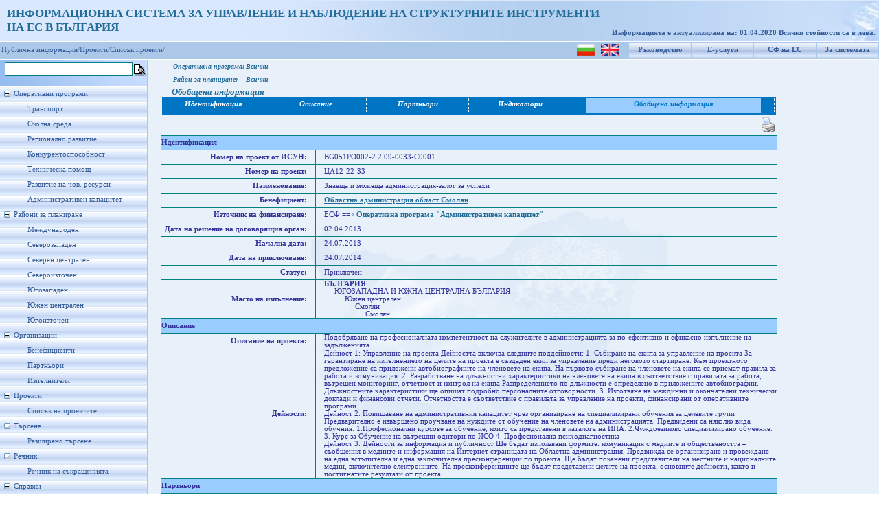

--- FILE ---
content_type: text/html; charset=utf-8
request_url: https://umispublic.government.bg/srchProjectInfo.aspx?id=92159
body_size: 101880
content:

<!DOCTYPE html PUBLIC "-//W3C//DTD XHTML 1.0 Strict//EN" "http://www.w3.org/TR/xhtml1/DTD/xhtml1-strict.dtd">
<html xmlns="http://www.w3.org/1999/xhtml" xml:lang="en">
<head id="Head1"><meta http-equiv="X-UA-Compatible" content="IE=EmulateIE7" /><title>
	Проект - Обобщена информация
</title><link href="App_Themes/ThemeUmisPub/StyleSheet.css" rel="stylesheet" type="text/css" /><link rel="icon" type="image/ico" href="App_Themes/ThemeUmisPub/Images/favicon.ICO" /><link rel="shortcut icon" href="App_Themes/ThemeUmisPub/Images/favicon.ICO" />
    
    <script type="text/javascript">
        function clickFButton(e, buttonid) {
            var evt = e ? e : window.event;
            var bt = document.getElementById(buttonid);
            if (bt) {
                if (evt.keyCode == 13) {
                    bt.click();
                    return false;
                }
            }
        }   
    </script>
<link href="App_Themes/ThemeUmisPub/StyleSheet.css" type="text/css" rel="stylesheet" /><style type="text/css">
	.tvMainMenu_0 { text-decoration:none; }
	.tvMainMenu_1 { width:214px;padding:5px 0px 5px 0px; }
	.tvMainMenu_2 { border-style:none; }
	.tvMainMenu_3 { width:100%; }

</style></head>
<body class="MasterBodyClass">
    <form method="post" action="srchProjectInfo.aspx?id=92159" id="form1">
<div class="aspNetHidden">
<input type="hidden" name="tvMainMenu_ExpandState" id="tvMainMenu_ExpandState" value="ennnnnnnennnnnnnennnenenenen" />
<input type="hidden" name="tvMainMenu_SelectedNode" id="tvMainMenu_SelectedNode" value="" />
<input type="hidden" name="__EVENTTARGET" id="__EVENTTARGET" value="" />
<input type="hidden" name="__EVENTARGUMENT" id="__EVENTARGUMENT" value="" />
<input type="hidden" name="tvMainMenu_PopulateLog" id="tvMainMenu_PopulateLog" value="" />
<input type="hidden" name="__VIEWSTATE" id="__VIEWSTATE" value="/[base64]/[base64]/[base64]/[base64]/0LXRgNCw0YLQuNCy0L3QsCDQv9GA0L7Qs9GA0LDQvNCwICAi0JDQtNC80LjQvdC40YHRgtGA0LDRgtC40LLQtdC9INC60LDQv9Cw0YbQuNGC0LXRgiIfBgUcb3BPUFByb2ZpbGVGaW5FeGVjLmFzcHg/[base64]/RgNC+0YTQtdGB0LjQvtC90LDQu9C90LDRgtCwINC60L7QvNC/[base64]/RgtCwLmRkAgkPDxYCHwAF1xrQlNC10LnQvdC+0YHRgiAxOiDQo9C/0YDQsNCy0LvQtdC90LjQtSDQvdCwINC/0YDQvtC10LrRgtCwINCU0LXQudC90L7RgdGC0YLQsCDQstC60LvRjtGH0LLQsCDRgdC70LXQtNC90LjRgtC1INC/0L7QtNC00LXQudC90L7RgdGC0Lg6DQoxLgnQodGK0LHQuNGA0LDQvdC1INC90LAg0LXQutC40L/QsCDQt9CwINGD0L/RgNCw0LLQu9C10L3QuNC1INC90LAg0L/RgNC+0LXQutGC0LANCtCX0LAg0LPQsNGA0LDQvdGC0LjRgNCw0L3QtSDQvdCwINC40LfQv9GK0LvQvdC10L3QuNC10YLQviDQvdCwINGG0LXQu9C40YLQtSDQvdCwINC/0YDQvtC10LrRgtCwINC1INGB0YrQt9C00LDQtNC10L0g0LXQutC40L8g0LfQsCDRg9C/0YDQsNCy0LvQtdC90LjQtSDQv9GA0LXQtNC4INC90LXQs9C+0LLQvtGC0L4g0YHRgtCw0YDRgtC40YDQsNC90LUuINCa0YrQvCDQv9GA0L7QtdC60YLQvdC+0YLQviDQv9GA0LXQtNC70L7QttC10L3QuNC1INGB0LAg0L/RgNC40LvQvtC20LXQvdC4INCw0LLRgtC+0LHQuNC+0LPRgNCw0YTQuNC40YLQtSDQvdCwINGH0LvQtdC90L7QstC10YLQtSDQvdCwINC10LrQuNC/0LAuINCd0LAg0L/RitGA0LLQvtGC0L4g0YHRitCx0LjRgNCw0L3QtSDQvdCwINGH0LvQtdC90L7QstC10YLQtSDQvdCwINC10LrQuNC/[base64]/0LAg0LIg0YHRitC+0YLQstC10YLRgdGC0LLQuNC1INGBINC/0YDQsNCy0LjQu9Cw0YLQsCDQt9CwINGA0LDQsdC+0YLQsCwg0LLRitGC0YDQtdGI0LXQvSDQvNC+0L3QuNGC0L7RgNC40L3Qsywg0L7RgtGH0LXRgtC90L7RgdGCINC4INC60L7QvdGC0YDQvtC7INC90LAg0LXQutC40L/QsCANCtCg0LDQt9C/0YDQtdC00LXQu9C10L3QuNC10YLQviDQv9C+INC00LvRitC20L3QvtGB0YLQuCDQtSDQvtC/0YDQtdC00LXQu9C10L3QviDQsiDQv9GA0LjQu9C+0LbQtdC90LjRgtC1INCw0LLRgtC+0LHQuNC+0LPRgNCw0YTQuNC4LiDQlNC70YrQttC90L7RgdGC0L3QuNGC0LUg0YXQsNGA0LDQutGC0LXRgNC40YHRgtC40LrQuCDRidC1INC+0L/QuNGI0LDRgiDQv9C+0LTRgNC+0LHQvdC+INC/[base64]/0YDQsNCy0LjQu9Cw0YLQsCDQt9CwINGD0L/RgNCw0LLQu9C10L3QuNC1INC90LAg0L/RgNC+0LXQutGC0LgsINGE0LjQvdCw0L3RgdC40YDQsNC90Lgg0L7RgiDQvtC/0LXRgNCw0YLQuNCy0L3QuNGC0LUg0L/RgNC+0LPRgNCw0LzQuC4NCjxici8+0JTQtdC50L3QvtGB0YIgMi4g0J/QvtCy0LjRiNCw0LLQsNC90LUg0L3QsCDQsNC00LzQuNC90LjRgdGC0YDQsNGC0LjQstC90LjRjyDQutCw0L/[base64]/0YDQtdC00YHRgtCw0LLQtdC90Lgg0LIg0LrQsNGC0LDQu9C+0LPQsCDQvdCwINCY0J/QkC4gDQoyLtCn0YPQttC00L7QtdC30LjQutC+0LLQviDRgdC/0LXRhtC40LDQu9C40LfQuNGA0LDQvdC+INC+0LHRg9GH0LXQvdC40LUuDQozLiDQmtGD0YDRgSDQt9CwINCe0LHRg9GH0LXQvdC40LUg0L3QsCDQstGK0YLRgNC10YjQvdC4INC+0LTQuNGC0L7RgNC4INC/0L4g0JjQoU8NCjQuINCf0YDQvtGE0LXRgdC40L7QvdCw0LvQvdCwINC/0YHQuNGF0L7QtNC40LDQs9C90L7RgdGC0LjQutCwDQo8YnIvPtCU0LXQudC90L7RgdGCIDMuINCU0LXQudC90L7RgdGC0Lgg0LfQsCDQuNC90YTQvtGA0LzQsNGG0LjRjyDQuCDQv9GD0LHQu9C40YfQvdC+0YHRgiDQqdC1INCx0YrQtNCw0YIg0LjQt9C/[base64]/RgNC+0LLQtdC20LTQsNC90LUg0L3QsCDQtdC00L3QsCDQstGB0YLRitC/0LjRgtC10LvQvdCwINC4INC10LTQvdCwINC30LDQutC70Y7Rh9C40YLQtdC70L3QsCDQv9GA0LXRgdC60L7QvdGE0LXRgNC10L3RhtC40Lgg0L/QviDQv9GA0L7QtdC60YLQsC4g0KnQtSDQsdGK0LTQsNGCINC/0L7QutCw0L3QtdC90Lgg0L/[base64]/0YDQvtC10LrRgtCwLCDQvtGB0L3QvtCy0L3QuNGC0LUg0LTQtdC50L3QvtGB0YLQuCwg0LrQsNC60YLQviDQuCDQv9C+0YHRgtC40LPQvdCw0YLQuNGC0LUg0YDQtdC30YPQu9GC0LDRgtC4INC+0YIg0L/[base64]/QuCDQstC10YHRgiDQldCe0J7QlGRkAgQPZBYCAgEPDxYEHwYFJWlCZW5lZmljaWVudFByb2plY3RzLmFzcHg/[base64]/[base64]/QtdGI0L3QviDQv9GA0LXQvNC40L3QsNC70Lgg0L7QsdGD0YfQtdC90LjRj9GC0LAg0YEg0L/[base64]/RgtCwZAIDD2QWAmYPFQIU0JjQvdC00LjQutCw0YLQvtGAIDM/[base64]/[base64]/[base64]/[base64]/0LvQsNGC0LXQvdC4INGB0YrQvtCx0YnQtdC90LjRjyDQsiDQvNC10LTQuNC40YLQtWQCCw9kFgJmDxUCFdCY0L3QtNC40LrQsNGC0L7RgCAxMUDQlNC10LnQvdC+0YHRgiAzOtCR0YDQvtC5INC/0YPQsdC70LjQutCw0YbQuNC4INCyINC/[base64]/6wbh" />
</div>

<script type="text/javascript">
//<![CDATA[
var theForm = document.forms['form1'];
if (!theForm) {
    theForm = document.form1;
}
function __doPostBack(eventTarget, eventArgument) {
    if (!theForm.onsubmit || (theForm.onsubmit() != false)) {
        theForm.__EVENTTARGET.value = eventTarget;
        theForm.__EVENTARGUMENT.value = eventArgument;
        theForm.submit();
    }
}
//]]>
</script>


<script src="/WebResource.axd?d=hhGRNHHpwfmh68tv2C-ttcimOJtnB4WwVsbBRuuJI8J8tzlJzVnBrJdLE4zAdUKfJazdJmWQXqfp8m36vsy0VNpB_jFzofpFJpnQjgqP9vk1&amp;t=635646909235417272" type="text/javascript"></script>


<script src="/WebResource.axd?d=bG68W4VlT3ugJMXVmYKSCLahltytb1ginht92MYe86qQAZwY_jtwprMshcb8YeVQ2yoJaxaaCVTv39gCDN8YsYCv6yvnbdVOcJbPNH5XPHI1&amp;t=635646909235417272" type="text/javascript"></script>
<script type="text/javascript">
//<![CDATA[

    function TreeView_PopulateNodeDoCallBack(context,param) {
        WebForm_DoCallback(context.data.treeViewID,param,TreeView_ProcessNodeData,context,TreeView_ProcessNodeData,false);
    }
var tvMainMenu_Data = null;//]]>
</script>

<div class="aspNetHidden">

	<input type="hidden" name="__VIEWSTATEGENERATOR" id="__VIEWSTATEGENERATOR" value="131A82F7" />
	<input type="hidden" name="__EVENTVALIDATION" id="__EVENTVALIDATION" value="/wEWCwLcxa61AgLj7r9wAuruy+4NAvWH/bkJAoTpxa0EAu3kgEAC2vv8pgMCmrTQpAwC7M/Z2AwCt7TEiw4Cw7/8zQohsRQr/8/pyClVgVEYthDm/knNnb7C/WBV3lkoUz+B6A==" />
</div>
    <div id="upbackground">
        <div id="wrapper" style="background-position: left">
            <div id="header" style="left: 0px; top: 0px">
                <div style="padding-top: 10px; padding-left: 10px; font-size: 13pt; font-weight: bold;
                    color: #246E99;">
                    <span id="lblTitle">ИНФОРМАЦИОННА СИСТЕМА ЗА УПРАВЛЕНИЕ И НАБЛЮДЕНИЕ НА СТРУКТУРНИТЕ ИНСТРУМЕНТИ<br />НА ЕС В БЪЛГАРИЯ</span>
                    
                </div>
                <div id="version">
                    &nbsp;
                    
                </div>
                <div id="user">
                    <span id="lblRefreshDate">Информацията е актуализирана на: 01.04.2020
 Всички стойности са в лева.</span>
                </div>
            </div>
        </div>
    </div>
    <div id="blueline">
        <table id="menuup">
            <tr>
                <td style="padding-top: 1px;">
                    <input type="image" name="ctl00$ibtnLanguage_BG" id="ibtnLanguage_BG" title="Български" src="App_Themes/ThemeUmisPub/Images/flag_bg.png" />
                    &nbsp;
                    <input type="image" name="ctl00$ibtnLanguage_EN" id="ibtnLanguage_EN" title="English" src="App_Themes/ThemeUmisPub/Images/flag_en.gif" />
                </td>
                <td>
                    <a id="hlHelp" title="Ръководство за потребителя" href="UGuide_ISUN_7_UMISPublic.doc" target="_blank">Ръководство</a>
                </td>
                <td>
                    <a id="hlEservices" title="Е-услуги за електронно подаване и електронно отчитане" href="https://eumis.government.bg/" target="_blank">Е-услуги</a>
                </td>
                <td>
                    <a id="hlEuFunds" title="Структурни фондове на Европейския съюз" href="http://eufunds.bg" target="_blank">СФ на ЕС</a>
                </td>
                <td>
                    <a id="hplAbout" title="Кратко описание на системата" href="About.aspx">За системата</a>
                </td>
            </tr>
        </table>
        
        <table id="menuup1">
            <tr>
                <td>
                    <a  style="color: #365d98; text-decoration: none" target="_self" href="Default.aspx">Публична информация/</a><a   style="color: #365d98; text-decoration: none" target="_self" href="prProcedureProjectsInfo.aspx?clear=1">Проекти/</a><a  style="color: #365d98; text-decoration: none" target="_self" href="prProcedureProjectsInfo.aspx?clear=1">Списък проекти/</a>
                </td>
            </tr>
        </table>
        
    </div>
    
    <table border="0" cellpadding="0" cellspacing="2">
        <tr>
            <td>
                <input name="ctl00$txtFastSrch" type="text" id="txtFastSrch" onkeypress="return clickFButton(event,&#39;ibtnFSearch&#39;)" style="font-size:Small;width: 180px; border: 1px solid teal;
                    margin: 1px 0px 1px 5px; font-family: Verdana; font-size: 12px;" />
            </td>
            <td style="padding-top: 4px;">
                <input type="image" name="ctl00$ibtnFSearch" id="ibtnFSearch" title="Търсенето се извършва по поне една от думите в израза" src="App_Themes/ThemeUmisPub/Images/Choice.gif" />
            </td>
        </tr>
    </table>
    <div id="mainbackground">
        <div id="leftcolumn">
            <div id="menuleft">
                <div>
                    <a href="#tvMainMenu_SkipLink"><img alt="Skip Navigation Links." src="/WebResource.axd?d=MuVnDyXXOBVNbygEaY7f56h1yU_Kz-McY5wKojWFLcKHyWSPsc7W61tuAvBSAtFr6Aq3JISFzWZ-pZXcrzBklu6xNb73evwP-D3LFwRjtD81&amp;t=635646909235417272" width="0" height="0" style="border-width:0px;" /></a><div id="tvMainMenu" class="MenuLeft" style="width:100%;">
	<table cellpadding="0" cellspacing="0" style="border-width:0;">
		<tr>
			<td><a id="tvMainMenun0" href="javascript:TreeView_ToggleNode(tvMainMenu_Data,0,document.getElementById(&#39;tvMainMenun0&#39;),&#39; &#39;,document.getElementById(&#39;tvMainMenun0Nodes&#39;))"><img src="/WebResource.axd?d=q8gJwtJHvIwkAnji2c5Apy9cus812dNroNLYA0Ej1ml919EzcU47VpKACf8IXZ8y942g7uYBVJ1cd_YUb6sW0r_A7OuShyoiUwWf3pYjk2a0V00U64jrmQ_tXer8QlrO0&amp;t=635646909235417272" alt="Collapse Оперативни програми" style="border-width:0;" /></a></td><td class="tvMainMenu_1" onmouseover="TreeView_HoverNode(tvMainMenu_Data, this)" onmouseout="TreeView_UnhoverNode(this)"><a class="tvMainMenu_0" href="/opOperationalProgramms.aspx" title="Информация за изпълнението на Оперативните програми" id="tvMainMenut0">Оперативни програми</a></td>
		</tr>
	</table><div id="tvMainMenun0Nodes" style="display:block;">
		<table cellpadding="0" cellspacing="0" style="border-width:0;">
			<tr>
				<td><div style="width:20px;height:1px"></div></td><td><img src="/WebResource.axd?d=RzmYCdUVu1j1oE40BVcgD3dzJbW0lNRuJXgMKr4YBftyxo3BT1XUG2sk_BwPH5I29oJZBObtx7Elw86BTlfa_OSXz14u-MJ1978qCEbW5OxE0RYo3gOTPf2pk95lccX_0&amp;t=635646909235417272" alt="" /></td><td class="tvMainMenu_1" onmouseover="TreeView_HoverNode(tvMainMenu_Data, this)" onmouseout="TreeView_UnhoverNode(this)"><a class="tvMainMenu_0" href="/opOPProfileFinExec.aspx?op=6" title="Профил на ОПТ - финансово изпълнение" id="tvMainMenut1">Транспорт</a></td>
			</tr>
		</table><table cellpadding="0" cellspacing="0" style="border-width:0;">
			<tr>
				<td><div style="width:20px;height:1px"></div></td><td><img src="/WebResource.axd?d=RzmYCdUVu1j1oE40BVcgD3dzJbW0lNRuJXgMKr4YBftyxo3BT1XUG2sk_BwPH5I29oJZBObtx7Elw86BTlfa_OSXz14u-MJ1978qCEbW5OxE0RYo3gOTPf2pk95lccX_0&amp;t=635646909235417272" alt="" /></td><td class="tvMainMenu_1" onmouseover="TreeView_HoverNode(tvMainMenu_Data, this)" onmouseout="TreeView_UnhoverNode(this)"><a class="tvMainMenu_0" href="/opOPProfileFinExec.aspx?op=7" title="Профил на ОПОС - финансово изпълнение" id="tvMainMenut2">Околна среда</a></td>
			</tr>
		</table><table cellpadding="0" cellspacing="0" style="border-width:0;">
			<tr>
				<td><div style="width:20px;height:1px"></div></td><td><img src="/WebResource.axd?d=RzmYCdUVu1j1oE40BVcgD3dzJbW0lNRuJXgMKr4YBftyxo3BT1XUG2sk_BwPH5I29oJZBObtx7Elw86BTlfa_OSXz14u-MJ1978qCEbW5OxE0RYo3gOTPf2pk95lccX_0&amp;t=635646909235417272" alt="" /></td><td class="tvMainMenu_1" onmouseover="TreeView_HoverNode(tvMainMenu_Data, this)" onmouseout="TreeView_UnhoverNode(this)"><a class="tvMainMenu_0" href="/opOPProfileFinExec.aspx?op=3" title="Профил на ОПРР - финансово изпълнение" id="tvMainMenut3">Регионално развитие</a></td>
			</tr>
		</table><table cellpadding="0" cellspacing="0" style="border-width:0;">
			<tr>
				<td><div style="width:20px;height:1px"></div></td><td><img src="/WebResource.axd?d=RzmYCdUVu1j1oE40BVcgD3dzJbW0lNRuJXgMKr4YBftyxo3BT1XUG2sk_BwPH5I29oJZBObtx7Elw86BTlfa_OSXz14u-MJ1978qCEbW5OxE0RYo3gOTPf2pk95lccX_0&amp;t=635646909235417272" alt="" /></td><td class="tvMainMenu_1" onmouseover="TreeView_HoverNode(tvMainMenu_Data, this)" onmouseout="TreeView_UnhoverNode(this)"><a class="tvMainMenu_0" href="/opOPProfileFinExec.aspx?op=5" title="Профил на ОПК - финансово изпълнение" id="tvMainMenut4">Конкурентоспособност</a></td>
			</tr>
		</table><table cellpadding="0" cellspacing="0" style="border-width:0;">
			<tr>
				<td><div style="width:20px;height:1px"></div></td><td><img src="/WebResource.axd?d=RzmYCdUVu1j1oE40BVcgD3dzJbW0lNRuJXgMKr4YBftyxo3BT1XUG2sk_BwPH5I29oJZBObtx7Elw86BTlfa_OSXz14u-MJ1978qCEbW5OxE0RYo3gOTPf2pk95lccX_0&amp;t=635646909235417272" alt="" /></td><td class="tvMainMenu_1" onmouseover="TreeView_HoverNode(tvMainMenu_Data, this)" onmouseout="TreeView_UnhoverNode(this)"><a class="tvMainMenu_0" href="/opOPProfileFinExec.aspx?op=4" title="Профил на ОПТП - финансово изпълнение" id="tvMainMenut5">Техническа помощ</a></td>
			</tr>
		</table><table cellpadding="0" cellspacing="0" style="border-width:0;">
			<tr>
				<td><div style="width:20px;height:1px"></div></td><td><img src="/WebResource.axd?d=RzmYCdUVu1j1oE40BVcgD3dzJbW0lNRuJXgMKr4YBftyxo3BT1XUG2sk_BwPH5I29oJZBObtx7Elw86BTlfa_OSXz14u-MJ1978qCEbW5OxE0RYo3gOTPf2pk95lccX_0&amp;t=635646909235417272" alt="" /></td><td class="tvMainMenu_1" onmouseover="TreeView_HoverNode(tvMainMenu_Data, this)" onmouseout="TreeView_UnhoverNode(this)"><a class="tvMainMenu_0" href="/opOPProfileFinExec.aspx?op=1" title="Профил на ОПРЧР - финансово изпълнение" id="tvMainMenut6">Развитие на чов. ресурси</a></td>
			</tr>
		</table><table cellpadding="0" cellspacing="0" style="border-width:0;">
			<tr>
				<td><div style="width:20px;height:1px"></div></td><td><img src="/WebResource.axd?d=RzmYCdUVu1j1oE40BVcgD3dzJbW0lNRuJXgMKr4YBftyxo3BT1XUG2sk_BwPH5I29oJZBObtx7Elw86BTlfa_OSXz14u-MJ1978qCEbW5OxE0RYo3gOTPf2pk95lccX_0&amp;t=635646909235417272" alt="" /></td><td class="tvMainMenu_1" onmouseover="TreeView_HoverNode(tvMainMenu_Data, this)" onmouseout="TreeView_UnhoverNode(this)"><a class="tvMainMenu_0" href="/opOPProfileFinExec.aspx?op=2" title="Профил на ОПАК - финансово изпълнение" id="tvMainMenut7">Административен капацитет</a></td>
			</tr>
		</table>
	</div><table cellpadding="0" cellspacing="0" style="border-width:0;">
		<tr>
			<td><a id="tvMainMenun8" href="javascript:TreeView_ToggleNode(tvMainMenu_Data,8,document.getElementById(&#39;tvMainMenun8&#39;),&#39; &#39;,document.getElementById(&#39;tvMainMenun8Nodes&#39;))"><img src="/WebResource.axd?d=q8gJwtJHvIwkAnji2c5Apy9cus812dNroNLYA0Ej1ml919EzcU47VpKACf8IXZ8y942g7uYBVJ1cd_YUb6sW0r_A7OuShyoiUwWf3pYjk2a0V00U64jrmQ_tXer8QlrO0&amp;t=635646909235417272" alt="Collapse Райони за планиране" style="border-width:0;" /></a></td><td class="tvMainMenu_1" onmouseover="TreeView_HoverNode(tvMainMenu_Data, this)" onmouseout="TreeView_UnhoverNode(this)"><a class="tvMainMenu_0" href="/prPlanningRegions.aspx?pr=4" title="Райони за планиране" id="tvMainMenut8">Райони за планиране</a></td>
		</tr>
	</table><div id="tvMainMenun8Nodes" style="display:block;">
		<table cellpadding="0" cellspacing="0" style="border-width:0;">
			<tr>
				<td><div style="width:20px;height:1px"></div></td><td><img src="/WebResource.axd?d=RzmYCdUVu1j1oE40BVcgD3dzJbW0lNRuJXgMKr4YBftyxo3BT1XUG2sk_BwPH5I29oJZBObtx7Elw86BTlfa_OSXz14u-MJ1978qCEbW5OxE0RYo3gOTPf2pk95lccX_0&amp;t=635646909235417272" alt="" /></td><td class="tvMainMenu_1" onmouseover="TreeView_HoverNode(tvMainMenu_Data, this)" onmouseout="TreeView_UnhoverNode(this)"><a class="tvMainMenu_0" href="/prPlanningRegions.aspx?pr=999" title="Международен" id="tvMainMenut9">Международен</a></td>
			</tr>
		</table><table cellpadding="0" cellspacing="0" style="border-width:0;">
			<tr>
				<td><div style="width:20px;height:1px"></div></td><td><img src="/WebResource.axd?d=RzmYCdUVu1j1oE40BVcgD3dzJbW0lNRuJXgMKr4YBftyxo3BT1XUG2sk_BwPH5I29oJZBObtx7Elw86BTlfa_OSXz14u-MJ1978qCEbW5OxE0RYo3gOTPf2pk95lccX_0&amp;t=635646909235417272" alt="" /></td><td class="tvMainMenu_1" onmouseover="TreeView_HoverNode(tvMainMenu_Data, this)" onmouseout="TreeView_UnhoverNode(this)"><a class="tvMainMenu_0" href="/prPlanningRegions.aspx?pr=1003" title="Северозападен" id="tvMainMenut10">Северозападен</a></td>
			</tr>
		</table><table cellpadding="0" cellspacing="0" style="border-width:0;">
			<tr>
				<td><div style="width:20px;height:1px"></div></td><td><img src="/WebResource.axd?d=RzmYCdUVu1j1oE40BVcgD3dzJbW0lNRuJXgMKr4YBftyxo3BT1XUG2sk_BwPH5I29oJZBObtx7Elw86BTlfa_OSXz14u-MJ1978qCEbW5OxE0RYo3gOTPf2pk95lccX_0&amp;t=635646909235417272" alt="" /></td><td class="tvMainMenu_1" onmouseover="TreeView_HoverNode(tvMainMenu_Data, this)" onmouseout="TreeView_UnhoverNode(this)"><a class="tvMainMenu_0" href="/prPlanningRegions.aspx?pr=1001" title="Северен централен" id="tvMainMenut11">Северен централен</a></td>
			</tr>
		</table><table cellpadding="0" cellspacing="0" style="border-width:0;">
			<tr>
				<td><div style="width:20px;height:1px"></div></td><td><img src="/WebResource.axd?d=RzmYCdUVu1j1oE40BVcgD3dzJbW0lNRuJXgMKr4YBftyxo3BT1XUG2sk_BwPH5I29oJZBObtx7Elw86BTlfa_OSXz14u-MJ1978qCEbW5OxE0RYo3gOTPf2pk95lccX_0&amp;t=635646909235417272" alt="" /></td><td class="tvMainMenu_1" onmouseover="TreeView_HoverNode(tvMainMenu_Data, this)" onmouseout="TreeView_UnhoverNode(this)"><a class="tvMainMenu_0" href="/prPlanningRegions.aspx?pr=1002" title="Североизточен" id="tvMainMenut12">Североизточен</a></td>
			</tr>
		</table><table cellpadding="0" cellspacing="0" style="border-width:0;">
			<tr>
				<td><div style="width:20px;height:1px"></div></td><td><img src="/WebResource.axd?d=RzmYCdUVu1j1oE40BVcgD3dzJbW0lNRuJXgMKr4YBftyxo3BT1XUG2sk_BwPH5I29oJZBObtx7Elw86BTlfa_OSXz14u-MJ1978qCEbW5OxE0RYo3gOTPf2pk95lccX_0&amp;t=635646909235417272" alt="" /></td><td class="tvMainMenu_1" onmouseover="TreeView_HoverNode(tvMainMenu_Data, this)" onmouseout="TreeView_UnhoverNode(this)"><a class="tvMainMenu_0" href="/prPlanningRegions.aspx?pr=1006" title="Югозападен" id="tvMainMenut13">Югозападен</a></td>
			</tr>
		</table><table cellpadding="0" cellspacing="0" style="border-width:0;">
			<tr>
				<td><div style="width:20px;height:1px"></div></td><td><img src="/WebResource.axd?d=RzmYCdUVu1j1oE40BVcgD3dzJbW0lNRuJXgMKr4YBftyxo3BT1XUG2sk_BwPH5I29oJZBObtx7Elw86BTlfa_OSXz14u-MJ1978qCEbW5OxE0RYo3gOTPf2pk95lccX_0&amp;t=635646909235417272" alt="" /></td><td class="tvMainMenu_1" onmouseover="TreeView_HoverNode(tvMainMenu_Data, this)" onmouseout="TreeView_UnhoverNode(this)"><a class="tvMainMenu_0" href="/prPlanningRegions.aspx?pr=1004" title="Южен централен" id="tvMainMenut14">Южен централен</a></td>
			</tr>
		</table><table cellpadding="0" cellspacing="0" style="border-width:0;">
			<tr>
				<td><div style="width:20px;height:1px"></div></td><td><img src="/WebResource.axd?d=RzmYCdUVu1j1oE40BVcgD3dzJbW0lNRuJXgMKr4YBftyxo3BT1XUG2sk_BwPH5I29oJZBObtx7Elw86BTlfa_OSXz14u-MJ1978qCEbW5OxE0RYo3gOTPf2pk95lccX_0&amp;t=635646909235417272" alt="" /></td><td class="tvMainMenu_1" onmouseover="TreeView_HoverNode(tvMainMenu_Data, this)" onmouseout="TreeView_UnhoverNode(this)"><a class="tvMainMenu_0" href="/prPlanningRegions.aspx?pr=1005" title="Югоизточен" id="tvMainMenut15">Югоизточен</a></td>
			</tr>
		</table>
	</div><table cellpadding="0" cellspacing="0" style="border-width:0;">
		<tr>
			<td><a id="tvMainMenun16" href="javascript:TreeView_ToggleNode(tvMainMenu_Data,16,document.getElementById(&#39;tvMainMenun16&#39;),&#39; &#39;,document.getElementById(&#39;tvMainMenun16Nodes&#39;))"><img src="/WebResource.axd?d=q8gJwtJHvIwkAnji2c5Apy9cus812dNroNLYA0Ej1ml919EzcU47VpKACf8IXZ8y942g7uYBVJ1cd_YUb6sW0r_A7OuShyoiUwWf3pYjk2a0V00U64jrmQ_tXer8QlrO0&amp;t=635646909235417272" alt="Collapse Организации" style="border-width:0;" /></a></td><td class="tvMainMenu_1"><span class="tvMainMenu_0" title="Организации" id="tvMainMenut16">Организации</span></td>
		</tr>
	</table><div id="tvMainMenun16Nodes" style="display:block;">
		<table cellpadding="0" cellspacing="0" style="border-width:0;">
			<tr>
				<td><div style="width:20px;height:1px"></div></td><td><img src="/WebResource.axd?d=RzmYCdUVu1j1oE40BVcgD3dzJbW0lNRuJXgMKr4YBftyxo3BT1XUG2sk_BwPH5I29oJZBObtx7Elw86BTlfa_OSXz14u-MJ1978qCEbW5OxE0RYo3gOTPf2pk95lccX_0&amp;t=635646909235417272" alt="" /></td><td class="tvMainMenu_1" onmouseover="TreeView_HoverNode(tvMainMenu_Data, this)" onmouseout="TreeView_UnhoverNode(this)"><a class="tvMainMenu_0" href="/iBeneficieries.aspx" title="Бенефициенти" id="tvMainMenut17">Бенефициенти</a></td>
			</tr>
		</table><table cellpadding="0" cellspacing="0" style="border-width:0;">
			<tr>
				<td><div style="width:20px;height:1px"></div></td><td><img src="/WebResource.axd?d=RzmYCdUVu1j1oE40BVcgD3dzJbW0lNRuJXgMKr4YBftyxo3BT1XUG2sk_BwPH5I29oJZBObtx7Elw86BTlfa_OSXz14u-MJ1978qCEbW5OxE0RYo3gOTPf2pk95lccX_0&amp;t=635646909235417272" alt="" /></td><td class="tvMainMenu_1" onmouseover="TreeView_HoverNode(tvMainMenu_Data, this)" onmouseout="TreeView_UnhoverNode(this)"><a class="tvMainMenu_0" href="/iPartners.aspx" title="Партньори" id="tvMainMenut18">Партньори</a></td>
			</tr>
		</table><table cellpadding="0" cellspacing="0" style="border-width:0;">
			<tr>
				<td><div style="width:20px;height:1px"></div></td><td><img src="/WebResource.axd?d=RzmYCdUVu1j1oE40BVcgD3dzJbW0lNRuJXgMKr4YBftyxo3BT1XUG2sk_BwPH5I29oJZBObtx7Elw86BTlfa_OSXz14u-MJ1978qCEbW5OxE0RYo3gOTPf2pk95lccX_0&amp;t=635646909235417272" alt="" /></td><td class="tvMainMenu_1" onmouseover="TreeView_HoverNode(tvMainMenu_Data, this)" onmouseout="TreeView_UnhoverNode(this)"><a class="tvMainMenu_0" href="/iExecutors.aspx" title="Изпълнители" id="tvMainMenut19">Изпълнители</a></td>
			</tr>
		</table>
	</div><table cellpadding="0" cellspacing="0" style="border-width:0;">
		<tr>
			<td><a id="tvMainMenun20" href="javascript:TreeView_ToggleNode(tvMainMenu_Data,20,document.getElementById(&#39;tvMainMenun20&#39;),&#39; &#39;,document.getElementById(&#39;tvMainMenun20Nodes&#39;))"><img src="/WebResource.axd?d=q8gJwtJHvIwkAnji2c5Apy9cus812dNroNLYA0Ej1ml919EzcU47VpKACf8IXZ8y942g7uYBVJ1cd_YUb6sW0r_A7OuShyoiUwWf3pYjk2a0V00U64jrmQ_tXer8QlrO0&amp;t=635646909235417272" alt="Collapse Проекти" style="border-width:0;" /></a></td><td class="tvMainMenu_1"><span class="tvMainMenu_0" title="Проекти" id="tvMainMenut20">Проекти</span></td>
		</tr>
	</table><div id="tvMainMenun20Nodes" style="display:block;">
		<table cellpadding="0" cellspacing="0" style="border-width:0;">
			<tr>
				<td><div style="width:20px;height:1px"></div></td><td><img src="/WebResource.axd?d=RzmYCdUVu1j1oE40BVcgD3dzJbW0lNRuJXgMKr4YBftyxo3BT1XUG2sk_BwPH5I29oJZBObtx7Elw86BTlfa_OSXz14u-MJ1978qCEbW5OxE0RYo3gOTPf2pk95lccX_0&amp;t=635646909235417272" alt="" /></td><td class="tvMainMenu_1" onmouseover="TreeView_HoverNode(tvMainMenu_Data, this)" onmouseout="TreeView_UnhoverNode(this)"><a class="tvMainMenu_0" href="/prProcedureProjectsInfo.aspx?op=-1&amp;proc=-2&amp;clear=1" title="Списък на проектите" id="tvMainMenut21">Списък на проектите</a></td>
			</tr>
		</table>
	</div><table cellpadding="0" cellspacing="0" style="border-width:0;">
		<tr>
			<td><a id="tvMainMenun22" href="javascript:TreeView_ToggleNode(tvMainMenu_Data,22,document.getElementById(&#39;tvMainMenun22&#39;),&#39; &#39;,document.getElementById(&#39;tvMainMenun22Nodes&#39;))"><img src="/WebResource.axd?d=q8gJwtJHvIwkAnji2c5Apy9cus812dNroNLYA0Ej1ml919EzcU47VpKACf8IXZ8y942g7uYBVJ1cd_YUb6sW0r_A7OuShyoiUwWf3pYjk2a0V00U64jrmQ_tXer8QlrO0&amp;t=635646909235417272" alt="Collapse Търсене" style="border-width:0;" /></a></td><td class="tvMainMenu_1"><span class="tvMainMenu_0" title="Търсене" id="tvMainMenut22">Търсене</span></td>
		</tr>
	</table><div id="tvMainMenun22Nodes" style="display:block;">
		<table cellpadding="0" cellspacing="0" style="border-width:0;">
			<tr>
				<td><div style="width:20px;height:1px"></div></td><td><img src="/WebResource.axd?d=RzmYCdUVu1j1oE40BVcgD3dzJbW0lNRuJXgMKr4YBftyxo3BT1XUG2sk_BwPH5I29oJZBObtx7Elw86BTlfa_OSXz14u-MJ1978qCEbW5OxE0RYo3gOTPf2pk95lccX_0&amp;t=635646909235417272" alt="" /></td><td class="tvMainMenu_1" onmouseover="TreeView_HoverNode(tvMainMenu_Data, this)" onmouseout="TreeView_UnhoverNode(this)"><a class="tvMainMenu_0" href="/srchExtSearch.aspx" title="Разширено търсене" id="tvMainMenut23">Разширено търсене</a></td>
			</tr>
		</table>
	</div><table cellpadding="0" cellspacing="0" style="border-width:0;">
		<tr>
			<td><a id="tvMainMenun24" href="javascript:TreeView_ToggleNode(tvMainMenu_Data,24,document.getElementById(&#39;tvMainMenun24&#39;),&#39; &#39;,document.getElementById(&#39;tvMainMenun24Nodes&#39;))"><img src="/WebResource.axd?d=q8gJwtJHvIwkAnji2c5Apy9cus812dNroNLYA0Ej1ml919EzcU47VpKACf8IXZ8y942g7uYBVJ1cd_YUb6sW0r_A7OuShyoiUwWf3pYjk2a0V00U64jrmQ_tXer8QlrO0&amp;t=635646909235417272" alt="Collapse Речник" style="border-width:0;" /></a></td><td class="tvMainMenu_1"><span class="tvMainMenu_0" title="Речник" id="tvMainMenut24">Речник</span></td>
		</tr>
	</table><div id="tvMainMenun24Nodes" style="display:block;">
		<table cellpadding="0" cellspacing="0" style="border-width:0;">
			<tr>
				<td><div style="width:20px;height:1px"></div></td><td><img src="/WebResource.axd?d=RzmYCdUVu1j1oE40BVcgD3dzJbW0lNRuJXgMKr4YBftyxo3BT1XUG2sk_BwPH5I29oJZBObtx7Elw86BTlfa_OSXz14u-MJ1978qCEbW5OxE0RYo3gOTPf2pk95lccX_0&amp;t=635646909235417272" alt="" /></td><td class="tvMainMenu_1" onmouseover="TreeView_HoverNode(tvMainMenu_Data, this)" onmouseout="TreeView_UnhoverNode(this)"><a class="tvMainMenu_0" href="/Dictionary.aspx" title="Речник на съкращенията" id="tvMainMenut25">Речник на съкращенията</a></td>
			</tr>
		</table>
	</div><table cellpadding="0" cellspacing="0" style="border-width:0;">
		<tr>
			<td><a id="tvMainMenun26" href="javascript:TreeView_ToggleNode(tvMainMenu_Data,26,document.getElementById(&#39;tvMainMenun26&#39;),&#39; &#39;,document.getElementById(&#39;tvMainMenun26Nodes&#39;))"><img src="/WebResource.axd?d=q8gJwtJHvIwkAnji2c5Apy9cus812dNroNLYA0Ej1ml919EzcU47VpKACf8IXZ8y942g7uYBVJ1cd_YUb6sW0r_A7OuShyoiUwWf3pYjk2a0V00U64jrmQ_tXer8QlrO0&amp;t=635646909235417272" alt="Collapse Справки" style="border-width:0;" /></a></td><td class="tvMainMenu_1"><span class="tvMainMenu_0" title="Справки" id="tvMainMenut26">Справки</span></td>
		</tr>
	</table><div id="tvMainMenun26Nodes" style="display:block;">
		<table cellpadding="0" cellspacing="0" style="border-width:0;">
			<tr>
				<td><div style="width:20px;height:1px"></div></td><td><img src="/WebResource.axd?d=RzmYCdUVu1j1oE40BVcgD3dzJbW0lNRuJXgMKr4YBftyxo3BT1XUG2sk_BwPH5I29oJZBObtx7Elw86BTlfa_OSXz14u-MJ1978qCEbW5OxE0RYo3gOTPf2pk95lccX_0&amp;t=635646909235417272" alt="" /></td><td class="tvMainMenu_1" onmouseover="TreeView_HoverNode(tvMainMenu_Data, this)" onmouseout="TreeView_UnhoverNode(this)"><a class="tvMainMenu_0" href="/rptReports.aspx" title="Справки публичен модул" id="tvMainMenut27">Справки публичен модул</a></td>
			</tr>
		</table>
	</div>
</div><a id="tvMainMenu_SkipLink"></a>
                    &nbsp;
                    
                    <div id="eu">
                    </div>
                </div>
            </div>
        </div>
        <div id="titlecontent">
            
<table>
    <tr>
        <td>
            <span id="ctlProgramRegionLevel1_Label1" style="color:#246E99;font-size:X-Small;">Оперативна програма:</span>
        </td>
        <td>
            <span id="ctlProgramRegionLevel1_lblProgrm" style="color:#246E99;font-size:X-Small;">Всички</span>
        </td>
        <td>
            
            
            
        </td>
    </tr>
    <tr>
        <td>
            <span id="ctlProgramRegionLevel1_Label2" style="color:#246E99;font-size:X-Small;">Район за планиране:</span>
        </td>
        <td>
            <span id="ctlProgramRegionLevel1_lblRegion" style="color:#246E99;font-size:X-Small;">Всички</span>
        </td>
        <td width="15">
            &nbsp;
        </td>
    </tr>
</table>

            <span id="lblContent" style="color:#246E99;font-size:Small;">Обобщена информация</span>
        </div>
        <div id="contentwrapperDebt">
            &nbsp;
    <br />
    <br />
    <table style="width: 100%; padding-right: 0px; padding-left: 0px; padding-bottom: 0px;
        margin: 0px; padding-top: 0px;">
        <tr>
            <td style="width: 100%" colspan="2">
                <table id="menuinside" style="top: 0px; right: 0px; width: 90%">
                    <tr>
                        <td style="height: 22px; width: 15%; text-align: center;" align="center">
                            <a id="ContentPlaceHolder1_lnkButtonIdentification" href="javascript:__doPostBack(&#39;ctl00$ContentPlaceHolder1$lnkButtonIdentification&#39;,&#39;&#39;)" style="display:inline-block;background-color:#0075C4;height:22px;width:90%;">Идентификация</a>
                        </td>
                        <td style="height: 22px; width: 15%; text-align: center;" align="center">
                            <a id="ContentPlaceHolder1_lnkButtonDescription" href="javascript:__doPostBack(&#39;ctl00$ContentPlaceHolder1$lnkButtonDescription&#39;,&#39;&#39;)" style="display:inline-block;background-color:#0075C4;height:22px;width:90%;">Описание</a>
                        </td>
                        <td style="height: 22px; width: 15%; text-align: center;" align="center">
                            <a id="ContentPlaceHolder1_lnkButtonPartners" href="javascript:__doPostBack(&#39;ctl00$ContentPlaceHolder1$lnkButtonPartners&#39;,&#39;&#39;)" style="display:inline-block;background-color:#0075C4;height:22px;width:90%;">Партньори</a>
                        </td>
                        
                        <td style="height: 22px; width: 15%; text-align: center;" align="center">
                            <a id="ContentPlaceHolder1_lnkButtonIndicators" href="javascript:__doPostBack(&#39;ctl00$ContentPlaceHolder1$lnkButtonIndicators&#39;,&#39;&#39;)" style="display:inline-block;background-color:#0075C4;height:22px;width:90%;">Индикатори</a>
                        </td>
                        
                        <td style="height: 22px; width: 30%; text-align: center;" align="center">
                            <a id="ContentPlaceHolder1_lnkButtonFullInfo" href="javascript:__doPostBack(&#39;ctl00$ContentPlaceHolder1$lnkButtonFullInfo&#39;,&#39;&#39;)" style="display:inline-block;color:#0075C4;background-color:#99CCFF;height:22px;width:90%;">Обобщена информация</a>
                        </td>
                    </tr>
                </table>
            </td>
        </tr>
    </table>
    <table style="padding-right: 0px; padding-left: 0px; padding-bottom: 0px; margin: 0px;
        width: 90%; padding-top: 0px">
        <tr>
            <td style="width: 95%">
            </td>
            <td style="width: 5%" align="right">
                <input type="image" name="ctl00$ContentPlaceHolder1$ibtnPrint" id="ContentPlaceHolder1_ibtnPrint" title="Печат" src="App_Themes/ThemeUmisPub/Images/print.gif" />
            </td>
        </tr>
    </table>
    <div id="ContentPlaceHolder1_divIdentification">
        <table class="InfoTable">
            <tr class="InfoHeader">
                <td style="width: 100%" colspan="2">
                    Идентификация
                </td>
            </tr>
            <tr>
                <td class="InfoLeftColumn">
                    Номер на проект от ИСУН:
                </td>
                <td class="InfoRightColumn">
                    <span id="ContentPlaceHolder1_lblProjectNameISUN_Text" class="InfoLabel">BG051PO002-2.2.09-0033-C0001</span>
                </td>
            </tr>
            <tr>
                <td class="InfoLeftColumn">
                    Номер на проект:
                </td>
                <td class="InfoRightColumn">
                    <span id="ContentPlaceHolder1_lblProjectNumber_Text" class="InfoLabel">ЦА12-22-33</span>
                </td>
            </tr>
            <tr>
                <td class="InfoLeftColumn">
                    Наименование:
                </td>
                <td class="InfoRightColumn">
                    <span id="ContentPlaceHolder1_lblTitle_Text" class="InfoLabel">Знаеща и можеща администрация-залог за успехи</span>
                </td>
            </tr>
            <tr>
                <td class="InfoLeftColumn">
                    Бенефициент:
                </td>
                <td class="InfoRightColumn">
                    <a id="ContentPlaceHolder1_hplBeneficient" class="InfoLabel" href="iBeneficientProjects.aspx?benef=3920" target="_parent" style="font-weight:bold;">Областна администрация област Смолян</a>
                    
                </td>
            </tr>
            <tr>
                <td class="InfoLeftColumn">
                    Източник на финансиране:
                </td>
                <td class="InfoRightColumn">
                    <span id="ContentPlaceHolder1_lblPartnersFinanceSource" class="InfoLabel">ЕСФ   ==>  </span>
                    <a id="ContentPlaceHolder1_hplOperativeProgram" class="InfoLabel" href="opOPProfileFinExec.aspx?op=2" target="_parent" style="font-weight:bold;">Оперативна програма  "Административен капацитет"</a>
                </td>
            </tr>
            <tr>
                <td class="InfoLeftColumn">
                    Дата на решение на договарящия орган:
                </td>
                <td class="InfoRightColumn">
                    <span id="ContentPlaceHolder1_lblRealApproved_Text" class="InfoLabel">02.04.2013</span>
                </td>
            </tr>
            <tr>
                <td class="InfoLeftColumn">
                    Начална дата:
                </td>
                <td class="InfoRightColumn">
                    <span id="ContentPlaceHolder1_lblProjectStart_Text" class="InfoLabel">24.07.2013</span>
                </td>
            </tr>
            <tr>
                <td class="InfoLeftColumn">
                    Дата на приключване:
                </td>
                <td class="InfoRightColumn">
                    <span id="ContentPlaceHolder1_lblProjectEnd_Text" class="InfoLabel">24.07.2014</span>
                </td>
            </tr>
            <tr>
                <td class="InfoLeftColumn">
                    Статус:
                </td>
                <td class="InfoRightColumn">
                    <span id="ContentPlaceHolder1_lblProjectStatus_Text" class="InfoLabel">Приключен</span>
                </td>
            </tr>
            <tr>
                <td class="InfoLeftColumn">
                    Място на изпълнение:
                </td>
                <td class="InfoRightColumn">
                    <span id="ContentPlaceHolder1_lblProjectRegion_Text" class="InfoLabel"><b>БЪЛГАРИЯ</b></br>&nbsp&nbsp&nbsp&nbsp&nbspЮГОЗАПАДНА И ЮЖНА ЦЕНТРАЛНА БЪЛГАРИЯ</br>&nbsp&nbsp&nbsp&nbsp&nbsp&nbsp&nbsp&nbsp&nbsp&nbspЮжен централен</br>&nbsp&nbsp&nbsp&nbsp&nbsp&nbsp&nbsp&nbsp&nbsp&nbsp&nbsp&nbsp&nbsp&nbsp&nbspСмолян</br>&nbsp&nbsp&nbsp&nbsp&nbsp&nbsp&nbsp&nbsp&nbsp&nbsp&nbsp&nbsp&nbsp&nbsp&nbsp&nbsp&nbsp&nbsp&nbsp&nbspСмолян</span>
                </td>
            </tr>
        </table>
    </div>
    <div id="ContentPlaceHolder1_divDescription">
        <table class="InfoTable">
            <tr class="InfoHeader">
                <td style="width: 100%" colspan="2">
                    Описание
                </td>
            </tr>
            <tr>
                <td class="InfoLeftColumn">
                    Описание на проекта:
                </td>
                <td class="InfoRightColumn">
                    <span id="ContentPlaceHolder1_lblProjectDescription" class="InfoLabel">Подобряване на професионалната компетентност на служителите в администрацията за по-ефективно и ефикасно изпълнение на задълженията.</span>
                </td>
            </tr>
            <tr>
                <td class="InfoLeftColumn">
                    Дейности:
                </td>
                <td class="InfoRightColumn">
                    <span id="ContentPlaceHolder1_lblActivityList" class="InfoLabel">Дейност 1: Управление на проекта Дейността включва следните поддейности:
1.	Събиране на екипа за управление на проекта
За гарантиране на изпълнението на целите на проекта е създаден екип за управление преди неговото стартиране. Към проектното предложение са приложени автобиографиите на членовете на екипа. На първото събиране на членовете на екипа се приемат правила за работа и комуникация.
2.	Разработване на длъжностни характеристики на членовете на екипа в съответствие с правилата за работа, вътрешен мониторинг, отчетност и контрол на екипа 
Разпределението по длъжности е определено в приложените автобиографии. Длъжностните характеристики ще опишат подробно персоналните отговорности.
3.	Изготвяне на междинни и окончателни технически доклади и финансови отчети.
Отчетността е съответствие с правилата за управление на проекти, финансирани от оперативните програми.
<br/>Дейност 2. Повишаване на административния капацитет чрез организиране на специализирани обучения за целевите групи Предварително е извършено проучване на нуждите от обучение на членовете на администрацията. Предвидени са няколко вида обучния:
1.Професионални курсове за обучение, които са представени в каталога на ИПА. 
2.Чуждоезиково специализирано обучение.
3. Курс за Обучение на вътрешни одитори по ИСO
4. Професионална психодиагностика
<br/>Дейност 3. Дейности за информация и публичност Ще бъдат използвани формите: комуникация с медиите и обществеността – съобщения в медиите и информация на Интернет страницата на Областна администрация.
Предвижда се организиране и провеждане на една встъпителна и една заключителна пресконференции по проекта. Ще бъдат поканени представители на местните и националните медии, включително електронните. На пресконференциите ще бъдат представени целите на проекта, основните дейности, както и постигнатите резултати от проекта. 
</span>
                </td>
            </tr>
        </table>
    </div>
    <div id="ContentPlaceHolder1_divPartners">
        <table class="InfoTable">
            <tr class="InfoHeader">
                <td style="width: 100%" colspan="2">
                    Партньори
                </td>
            </tr>
            <tr>
                <td class="InfoLeftColumn" valign="top">
                    Партньори:
                </td>
                <td id="ContentPlaceHolder1_tdPartners" class="InfoRightColumn">&nbsp;</td>

            </tr>
            <tr>
                <td class="InfoLeftColumn">
                    Изпълнители:
                </td>
                <td id="ContentPlaceHolder1_tdExecutors" class="InfoRightColumn">
                    
                            <table class="InfoLabel" style="width: 100%">
                        
                            <tr>
                                <td class="InfoLabel" style="border: none">
                                    <a id="ContentPlaceHolder1_rptExecutors_hplExecutors_0" class="InfoLabel" href="iBeneficientProjects.aspx?benef=3501" target="_parent">Сдружение "Дружество за разпространение на знание - Смолян"</a>
                                </td>
                            </tr>
                        
                            <tr>
                                <td class="InfoLabel" style="border: none">
                                    <a id="ContentPlaceHolder1_rptExecutors_hplExecutors_1" class="InfoLabel" href="iBeneficientProjects.aspx?benef=8044" target="_parent">РИНА БЪЛГАРИЯ</a>
                                </td>
                            </tr>
                        
                            <tr>
                                <td class="InfoLabel" style="border: none">
                                    <a id="ContentPlaceHolder1_rptExecutors_hplExecutors_2" class="InfoLabel" href="iBeneficientProjects.aspx?benef=14222" target="_parent">Родопи вест ЕООД</a>
                                </td>
                            </tr>
                        
                            <tr>
                                <td class="InfoLabel" style="border: none">
                                    <a id="ContentPlaceHolder1_rptExecutors_hplExecutors_3" class="InfoLabel" href="iBeneficientProjects.aspx?benef=20005" target="_parent">СДРУЖЕНИЕ "ЦЕНТЪР ЗА РАЗВИТИЕ НА ОБЩИНА ЗЛАТОГРАД"</a>
                                </td>
                            </tr>
                        
                            <tr>
                                <td class="InfoLabel" style="border: none">
                                    <a id="ContentPlaceHolder1_rptExecutors_hplExecutors_4" class="InfoLabel" href="iBeneficientProjects.aspx?benef=29530" target="_parent">Офис Виктори ЕООД</a>
                                </td>
                            </tr>
                        
                            </table>
                        
                </td>

            </tr>
        </table>
    </div>
    <div id="ContentPlaceHolder1_divFinansicalInfo">
        <table class="InfoTable">
            <tr class="InfoHeader">
                <td style="width: 100%" colspan="2">
                    Финансова информация
                </td>
            </tr>
            <tr>
                <td class="InfoLeftColumn">
                    Одобрен бюджет БФП:
                </td>
                <td class="InfoRightColumn">
                    <span id="ContentPlaceHolder1_lblTotalBudget_Text" class="InfoLabel">   39 225 BGN</span>
                </td>
            </tr>
            <tr>
                <td class="InfoLeftColumn">
                    Общ бюджет:
                </td>
                <td class="InfoRightColumn">
                    <span id="ContentPlaceHolder1_lblCommonBudget" class="InfoLabel">   35 495 BGN</span>
                </td>
            </tr>
            <tr>
                <td class="InfoLeftColumn">
                    БФП:
                </td>
                <td class="InfoRightColumn">
                    <span id="ContentPlaceHolder1_lblBFP" class="InfoLabel">   35 495 BGN</span>
                </td>
            </tr>
            <tr>
                <td class="InfoLeftColumn">
                    Общо изплатени средства:
                </td>
                <td class="InfoRightColumn">
                    <span id="ContentPlaceHolder1_lblCommonPayment" class="InfoLabel">   35 495 BGN</span>
                </td>
            </tr>
            <tr>
                <td style="width: 100%; padding: 10pt 5pt 10pt 5pt" colspan="2">
                    <table class="InfoTable" style="width: 100%;">
                        <tr>
                            <td colspan="2" style="width: 50%; font-weight: bold" align="left" valign="middle">
                                Източник на финансиране
                            </td>
                            <td style="width: 25%; font-weight: bold" align="center" valign="middle">
                                Верифицирани средства
                            </td>
                            <td style="width: 25%; font-weight: bold" align="center" valign="middle">
                                Валута
                            </td>
                        </tr>
                        <tr>
                            <td style="width: 100%;" colspan="4">
                            </td>
                        </tr>
                        <tr style="background-color: #EAEAEA">
                            <td colspan="2" style="width: 50%" align="center" valign="middle">
                                Безвъзмездна финансова помощ
                            </td>
                            <td id="ContentPlaceHolder1_tdBFP_AssuredAmount" style="width: 25%" align="center" valign="middle">   35 495</td>

                            <td style="width: 25%" align="center" valign="middle">
                                BGN
                            </td>
                        </tr>
                        <tr style="background-color: #EAEAEA">
                            <td colspan="2" style="width: 50%;">
                            </td>
                            <td colspan="2" style="width: 50%; padding: 5pt 2.25pt 5pt 2.25pt">
                                <table class="InfoTable" style="width: 100%">
                                    <tr>
                                        <td id="ContentPlaceHolder1_tdBFP" colspan="2" align="center" valign="middle" style="background-color: #FFFFFF">
                                            Реално изплатени суми
                                        </td>

                                    </tr>
                                    <tr id="ContentPlaceHolder1_trBFP_FinanceByYearHeader" style="background-color: #EAEAEA">
	<td style="width: 20%; font-weight: bold" align="center" valign="middle">
                                            Период
                                        </td>
	<td style="width: 80%; font-weight: bold" align="center" valign="middle">
                                            Размер
                                        </td>
</tr>

                                    <tr id="ContentPlaceHolder1_trBFP_FinanceByYearData">
	<td colspan="2">
                                            
                                                    <table style="width: 100%" class="InfoLabel">
                                                
                                                    <tr>
                                                        <td class="InfoLabel" style="width: 20%; background-color: #FFFFFF; font-weight: bold;
                                                            text-align: center" align="left" valign="middle">
                                                            2007
                                                        </td>
                                                        <td class="InfoLabel" style="width: 80%; background-color: #FFFFFF; text-align: right"
                                                            align="right" valign="middle">
                                                                0 BGN
                                                        </td>
                                                    </tr>
                                                
                                                    <tr>
                                                        <td class="InfoLabel" style="width: 20%; background-color: #FFFFFF; font-weight: bold;
                                                            text-align: center" align="left" valign="middle">
                                                            2008
                                                        </td>
                                                        <td class="InfoLabel" style="width: 80%; background-color: #FFFFFF; text-align: right"
                                                            align="right" valign="middle">
                                                                0 BGN
                                                        </td>
                                                    </tr>
                                                
                                                    <tr>
                                                        <td class="InfoLabel" style="width: 20%; background-color: #FFFFFF; font-weight: bold;
                                                            text-align: center" align="left" valign="middle">
                                                            2009
                                                        </td>
                                                        <td class="InfoLabel" style="width: 80%; background-color: #FFFFFF; text-align: right"
                                                            align="right" valign="middle">
                                                                0 BGN
                                                        </td>
                                                    </tr>
                                                
                                                    <tr>
                                                        <td class="InfoLabel" style="width: 20%; background-color: #FFFFFF; font-weight: bold;
                                                            text-align: center" align="left" valign="middle">
                                                            2010
                                                        </td>
                                                        <td class="InfoLabel" style="width: 80%; background-color: #FFFFFF; text-align: right"
                                                            align="right" valign="middle">
                                                                0 BGN
                                                        </td>
                                                    </tr>
                                                
                                                    <tr>
                                                        <td class="InfoLabel" style="width: 20%; background-color: #FFFFFF; font-weight: bold;
                                                            text-align: center" align="left" valign="middle">
                                                            2011
                                                        </td>
                                                        <td class="InfoLabel" style="width: 80%; background-color: #FFFFFF; text-align: right"
                                                            align="right" valign="middle">
                                                                0 BGN
                                                        </td>
                                                    </tr>
                                                
                                                    <tr>
                                                        <td class="InfoLabel" style="width: 20%; background-color: #FFFFFF; font-weight: bold;
                                                            text-align: center" align="left" valign="middle">
                                                            2012
                                                        </td>
                                                        <td class="InfoLabel" style="width: 80%; background-color: #FFFFFF; text-align: right"
                                                            align="right" valign="middle">
                                                                0 BGN
                                                        </td>
                                                    </tr>
                                                
                                                    <tr>
                                                        <td class="InfoLabel" style="width: 20%; background-color: #FFFFFF; font-weight: bold;
                                                            text-align: center" align="left" valign="middle">
                                                            2013
                                                        </td>
                                                        <td class="InfoLabel" style="width: 80%; background-color: #FFFFFF; text-align: right"
                                                            align="right" valign="middle">
                                                               7 845 BGN
                                                        </td>
                                                    </tr>
                                                
                                                    <tr>
                                                        <td class="InfoLabel" style="width: 20%; background-color: #FFFFFF; font-weight: bold;
                                                            text-align: center" align="left" valign="middle">
                                                            2014
                                                        </td>
                                                        <td class="InfoLabel" style="width: 80%; background-color: #FFFFFF; text-align: right"
                                                            align="right" valign="middle">
                                                               9 996 BGN
                                                        </td>
                                                    </tr>
                                                
                                                    <tr>
                                                        <td class="InfoLabel" style="width: 20%; background-color: #FFFFFF; font-weight: bold;
                                                            text-align: center" align="left" valign="middle">
                                                            2015
                                                        </td>
                                                        <td class="InfoLabel" style="width: 80%; background-color: #FFFFFF; text-align: right"
                                                            align="right" valign="middle">
                                                               17 655 BGN
                                                        </td>
                                                    </tr>
                                                
                                                    </table>
                                                
                                        </td>
</tr>

                                    <tr>
                                        <td id="ContentPlaceHolder1_tdBFP_FinanceByYearCommon" class="InfoLeftColumn" colspan="2">   35 495 BGN</td>

                                    </tr>
                                </table>
                            </td>
                        </tr>
                        <tr>
                            <td style="width: 100%;" colspan="4">
                            </td>
                        </tr>
                        <tr style="background-color: #EAEAEA">
                            <td style="width: 10%">
                            </td>
                            <td style="width: 40%" align="center" valign="middle">
                                В т.ч. Финансиране от ЕС
                            </td>
                            <td id="ContentPlaceHolder1_tdBFP_EU_AssumedAmount" style="width: 25%" align="center" valign="middle">   30 171</td>

                            <td style="width: 25%" align="center" valign="middle">
                                BGN
                            </td>
                        </tr>
                        <tr style="background-color: #EAEAEA">
                            <td colspan="2" style="width: 50%;">
                            </td>
                            <td colspan="2" style="width: 50%; padding: 5pt 2.25pt 5pt 2.25pt">
                                <table class="InfoTable" style="width: 100%">
                                    <tr>
                                        <td id="ContentPlaceHolder1_tdBFP_EU" colspan="2" align="center" valign="middle" style="background-color: #FFFFFF">
                                            Реално изплатени суми
                                        </td>

                                    </tr>
                                    <tr id="ContentPlaceHolder1_trBFP_EU_FinanceByYearHeader" style="background-color: #EAEAEA">
	<td style="width: 20%; font-weight: bold" align="center" valign="middle">
                                            Период
                                        </td>
	<td style="width: 80%; font-weight: bold" align="center" valign="middle">
                                            Размер
                                        </td>
</tr>

                                    <tr id="ContentPlaceHolder1_trBFP_EU_FinanceByYearData">
	<td colspan="2">
                                            
                                                    <table class="InfoLabel" style="width: 100%">
                                                
                                                    <tr>
                                                        <td class="InfoLabel" style="width: 20%; background-color: #FFFFFF; font-weight: bold;
                                                            text-align: center" align="left" valign="middle">
                                                            2007
                                                        </td>
                                                        <td class="InfoLabel" style="width: 80%; background-color: #FFFFFF; text-align: right"
                                                            align="right" valign="middle">
                                                                0 BGN
                                                        </td>
                                                    </tr>
                                                
                                                    <tr>
                                                        <td class="InfoLabel" style="width: 20%; background-color: #FFFFFF; font-weight: bold;
                                                            text-align: center" align="left" valign="middle">
                                                            2008
                                                        </td>
                                                        <td class="InfoLabel" style="width: 80%; background-color: #FFFFFF; text-align: right"
                                                            align="right" valign="middle">
                                                                0 BGN
                                                        </td>
                                                    </tr>
                                                
                                                    <tr>
                                                        <td class="InfoLabel" style="width: 20%; background-color: #FFFFFF; font-weight: bold;
                                                            text-align: center" align="left" valign="middle">
                                                            2009
                                                        </td>
                                                        <td class="InfoLabel" style="width: 80%; background-color: #FFFFFF; text-align: right"
                                                            align="right" valign="middle">
                                                                0 BGN
                                                        </td>
                                                    </tr>
                                                
                                                    <tr>
                                                        <td class="InfoLabel" style="width: 20%; background-color: #FFFFFF; font-weight: bold;
                                                            text-align: center" align="left" valign="middle">
                                                            2010
                                                        </td>
                                                        <td class="InfoLabel" style="width: 80%; background-color: #FFFFFF; text-align: right"
                                                            align="right" valign="middle">
                                                                0 BGN
                                                        </td>
                                                    </tr>
                                                
                                                    <tr>
                                                        <td class="InfoLabel" style="width: 20%; background-color: #FFFFFF; font-weight: bold;
                                                            text-align: center" align="left" valign="middle">
                                                            2011
                                                        </td>
                                                        <td class="InfoLabel" style="width: 80%; background-color: #FFFFFF; text-align: right"
                                                            align="right" valign="middle">
                                                                0 BGN
                                                        </td>
                                                    </tr>
                                                
                                                    <tr>
                                                        <td class="InfoLabel" style="width: 20%; background-color: #FFFFFF; font-weight: bold;
                                                            text-align: center" align="left" valign="middle">
                                                            2012
                                                        </td>
                                                        <td class="InfoLabel" style="width: 80%; background-color: #FFFFFF; text-align: right"
                                                            align="right" valign="middle">
                                                                0 BGN
                                                        </td>
                                                    </tr>
                                                
                                                    <tr>
                                                        <td class="InfoLabel" style="width: 20%; background-color: #FFFFFF; font-weight: bold;
                                                            text-align: center" align="left" valign="middle">
                                                            2013
                                                        </td>
                                                        <td class="InfoLabel" style="width: 80%; background-color: #FFFFFF; text-align: right"
                                                            align="right" valign="middle">
                                                               6 668 BGN
                                                        </td>
                                                    </tr>
                                                
                                                    <tr>
                                                        <td class="InfoLabel" style="width: 20%; background-color: #FFFFFF; font-weight: bold;
                                                            text-align: center" align="left" valign="middle">
                                                            2014
                                                        </td>
                                                        <td class="InfoLabel" style="width: 80%; background-color: #FFFFFF; text-align: right"
                                                            align="right" valign="middle">
                                                               8 496 BGN
                                                        </td>
                                                    </tr>
                                                
                                                    <tr>
                                                        <td class="InfoLabel" style="width: 20%; background-color: #FFFFFF; font-weight: bold;
                                                            text-align: center" align="left" valign="middle">
                                                            2015
                                                        </td>
                                                        <td class="InfoLabel" style="width: 80%; background-color: #FFFFFF; text-align: right"
                                                            align="right" valign="middle">
                                                               15 007 BGN
                                                        </td>
                                                    </tr>
                                                
                                                    </table>
                                                
                                        </td>
</tr>

                                    <tr>
                                        <td id="ContentPlaceHolder1_tdBFP_EU_FinanceByYearCommon" class="InfoLeftColumn" colspan="2">   30 171 BGN</td>

                                    </tr>
                                </table>
                            </td>
                        </tr>
                        <tr>
                            <td style="width: 100%;" colspan="4">
                            </td>
                        </tr>
                        <tr style="background-color: #EAEAEA">
                            <td style="width: 10%">
                            </td>
                            <td style="width: 40%" align="center" valign="middle">
                                В т.ч. Национално финансиране
                            </td>
                            <td id="ContentPlaceHolder1_tdBFP_National_AssumedAmount" style="width: 25%" align="center" valign="middle">   5 324</td>

                            <td style="width: 25%" align="center" valign="middle">
                                BGN
                            </td>
                        </tr>
                        <tr style="background-color: #EAEAEA">
                            <td colspan="2" style="width: 50%;">
                            </td>
                            <td colspan="2" style="width: 50%; padding: 5pt 2.25pt 5pt 2.25pt">
                                <table class="InfoTable" style="width: 100%">
                                    <tr>
                                        <td id="ContentPlaceHolder1_tdBFP_National" colspan="2" align="center" valign="middle" style="background-color: #FFFFFF">
                                            Реално изплатени суми
                                        </td>

                                    </tr>
                                    <tr id="ContentPlaceHolder1_trBFP_National_FinanceByYearHeader" style="background-color: #EAEAEA">
	<td style="width: 20%; font-weight: bold" align="center" valign="middle">
                                            Период
                                        </td>
	<td style="width: 80%; font-weight: bold" align="center" valign="middle">
                                            Размер
                                        </td>
</tr>

                                    <tr id="ContentPlaceHolder1_trBFP_National_FinanceByYearData">
	<td colspan="2">
                                            
                                                    <table class="InfoLabel" style="width: 100%">
                                                
                                                    <tr>
                                                        <td class="InfoLabel" style="width: 20%; background-color: #FFFFFF; font-weight: bold;
                                                            text-align: center" align="left" valign="middle">
                                                            2007
                                                        </td>
                                                        <td class="InfoLabel" style="width: 80%; background-color: #FFFFFF; text-align: right"
                                                            align="right" valign="middle">
                                                                0 BGN
                                                        </td>
                                                    </tr>
                                                
                                                    <tr>
                                                        <td class="InfoLabel" style="width: 20%; background-color: #FFFFFF; font-weight: bold;
                                                            text-align: center" align="left" valign="middle">
                                                            2008
                                                        </td>
                                                        <td class="InfoLabel" style="width: 80%; background-color: #FFFFFF; text-align: right"
                                                            align="right" valign="middle">
                                                                0 BGN
                                                        </td>
                                                    </tr>
                                                
                                                    <tr>
                                                        <td class="InfoLabel" style="width: 20%; background-color: #FFFFFF; font-weight: bold;
                                                            text-align: center" align="left" valign="middle">
                                                            2009
                                                        </td>
                                                        <td class="InfoLabel" style="width: 80%; background-color: #FFFFFF; text-align: right"
                                                            align="right" valign="middle">
                                                                0 BGN
                                                        </td>
                                                    </tr>
                                                
                                                    <tr>
                                                        <td class="InfoLabel" style="width: 20%; background-color: #FFFFFF; font-weight: bold;
                                                            text-align: center" align="left" valign="middle">
                                                            2010
                                                        </td>
                                                        <td class="InfoLabel" style="width: 80%; background-color: #FFFFFF; text-align: right"
                                                            align="right" valign="middle">
                                                                0 BGN
                                                        </td>
                                                    </tr>
                                                
                                                    <tr>
                                                        <td class="InfoLabel" style="width: 20%; background-color: #FFFFFF; font-weight: bold;
                                                            text-align: center" align="left" valign="middle">
                                                            2011
                                                        </td>
                                                        <td class="InfoLabel" style="width: 80%; background-color: #FFFFFF; text-align: right"
                                                            align="right" valign="middle">
                                                                0 BGN
                                                        </td>
                                                    </tr>
                                                
                                                    <tr>
                                                        <td class="InfoLabel" style="width: 20%; background-color: #FFFFFF; font-weight: bold;
                                                            text-align: center" align="left" valign="middle">
                                                            2012
                                                        </td>
                                                        <td class="InfoLabel" style="width: 80%; background-color: #FFFFFF; text-align: right"
                                                            align="right" valign="middle">
                                                                0 BGN
                                                        </td>
                                                    </tr>
                                                
                                                    <tr>
                                                        <td class="InfoLabel" style="width: 20%; background-color: #FFFFFF; font-weight: bold;
                                                            text-align: center" align="left" valign="middle">
                                                            2013
                                                        </td>
                                                        <td class="InfoLabel" style="width: 80%; background-color: #FFFFFF; text-align: right"
                                                            align="right" valign="middle">
                                                               1 177 BGN
                                                        </td>
                                                    </tr>
                                                
                                                    <tr>
                                                        <td class="InfoLabel" style="width: 20%; background-color: #FFFFFF; font-weight: bold;
                                                            text-align: center" align="left" valign="middle">
                                                            2014
                                                        </td>
                                                        <td class="InfoLabel" style="width: 80%; background-color: #FFFFFF; text-align: right"
                                                            align="right" valign="middle">
                                                               1 499 BGN
                                                        </td>
                                                    </tr>
                                                
                                                    <tr>
                                                        <td class="InfoLabel" style="width: 20%; background-color: #FFFFFF; font-weight: bold;
                                                            text-align: center" align="left" valign="middle">
                                                            2015
                                                        </td>
                                                        <td class="InfoLabel" style="width: 80%; background-color: #FFFFFF; text-align: right"
                                                            align="right" valign="middle">
                                                               2 648 BGN
                                                        </td>
                                                    </tr>
                                                
                                                    </table>
                                                
                                        </td>
</tr>

                                    <tr>
                                        <td id="ContentPlaceHolder1_tdBFP_National_FinanceByYearCommon" class="InfoLeftColumn" colspan="2">   5 324 BGN</td>

                                    </tr>
                                </table>
                            </td>
                        </tr>
                        <tr>
                            <td style="width: 100%;" colspan="4">
                            </td>
                        </tr>
                        <tr style="background-color: #EAEAEA">
                            <td colspan="2" style="width: 50%" align="center" valign="middle">
                                Финансиране от бенефициента
                            </td>
                            <td id="ContentPlaceHolder1_tdBenef_AssumedAmount" style="width: 25%" align="center" valign="middle">    0</td>

                            <td style="width: 25%" align="center" valign="middle">
                                BGN
                            </td>
                        </tr>
                        <tr style="background-color: #EAEAEA">
                            <td colspan="2" style="width: 50%;">
                            </td>
                            <td colspan="2" style="width: 50%; padding: 5pt 2.25pt 5pt 2.25pt">
                            </td>
                        </tr>
                    </table>
                </td>
            </tr>
        </table>
    </div>
    <div id="ContentPlaceHolder1_divIndicators">
        <table class="InfoTable">
            <tr class="InfoHeader">
                <td style="width: 100%">
                    Индикатори
                </td>
            </tr>
            <tr>
                
            </tr>
            <tr>
                <td id="ContentPlaceHolder1_tdIndicatorsData" colspan="2">
                    
                            <table class="InfoLabel" style="width: 100%">
                        
                            <tr>
                                <td class="InfoLeftColumn">
                                    Индикатор 1
                                </td>
                                <td class="InfoRightColumn">
                                    Служители, успешно преминали обученията с получаване на сертификат
                                </td>
                            </tr>
                        
                            <tr>
                                <td class="InfoLeftColumn">
                                    Индикатор 2
                                </td>
                                <td class="InfoRightColumn">
                                    Общ брой на обучените служители в администрацията
                                </td>
                            </tr>
                        
                            <tr>
                                <td class="InfoLeftColumn">
                                    Индикатор 3
                                </td>
                                <td class="InfoRightColumn">
                                    Обучени жени от общия брой обучени
                                </td>
                            </tr>
                        
                            <tr>
                                <td class="InfoLeftColumn">
                                    Индикатор 4
                                </td>
                                <td class="InfoRightColumn">
                                    Общ брой на обучените служители в администрацията- обучени жени
                                </td>
                            </tr>
                        
                            <tr>
                                <td class="InfoLeftColumn">
                                    Индикатор 5
                                </td>
                                <td class="InfoRightColumn">
                                    Общ брой на проведените обучения за служители в администрацията
                                </td>
                            </tr>
                        
                            <tr>
                                <td class="InfoLeftColumn">
                                    Индикатор 6
                                </td>
                                <td class="InfoRightColumn">
                                    Дейност 1: Брой проведени        обучения
                                </td>
                            </tr>
                        
                            <tr>
                                <td class="InfoLeftColumn">
                                    Индикатор 7
                                </td>
                                <td class="InfoRightColumn">
                                    Дейност 1: % сертифицирани разходи
                                </td>
                            </tr>
                        
                            <tr>
                                <td class="InfoLeftColumn">
                                    Индикатор 8
                                </td>
                                <td class="InfoRightColumn">
                                    Дейност 2:Общ брой на обучените служители в администрацията
                                </td>
                            </tr>
                        
                            <tr>
                                <td class="InfoLeftColumn">
                                    Индикатор 9
                                </td>
                                <td class="InfoRightColumn">
                                    Дейност 3:Брой пресконференции
                                </td>
                            </tr>
                        
                            <tr>
                                <td class="InfoLeftColumn">
                                    Индикатор 10
                                </td>
                                <td class="InfoRightColumn">
                                    Дейност 3:Брой публикувани платени съобщения в медиите
                                </td>
                            </tr>
                        
                            <tr>
                                <td class="InfoLeftColumn">
                                    Индикатор 11
                                </td>
                                <td class="InfoRightColumn">
                                    Дейност 3:Брой публикации в пресата
                                </td>
                            </tr>
                        
                            </table>
                        
                </td>

            </tr>
        </table>
    </div>
    
    <br />
    <br />
    <table style="color: #246E99">
        <tr>
            <td>
                <span id="ContentPlaceHolder1_lblLegend" style="font-weight:bold;">Забележка:</span>
            </td>
        </tr>
        <tr>
            <td>
                <span id="ContentPlaceHolder1_lblLink">Подчертан елемент от таблицата позволява показване на детайли при избирането му.</span>
            </td>
        </tr>
    </table>

            <table style="width: 100%; vertical-align: bottom;">
                <tr valign="bottom" align="center">
                    <td>
                        <span id="lblEu" style="color:#246E99;font-size:11px;">Проектът се осъществява с финансовата подкрепа на оперативна програма „Техническа помощ”, 
съфинансирана от Европейския съюз чрез Европейския фонд за регионално развитие</span>
                    </td>
                    <td>
                        <table>
                            <tr>
                                <td style="border: 3px solid #FFFFFF">
                                    <img src="App_Themes/ThemeUmisPub/Images/EuFlag.jpg" alt="ЕС" />
                                </td>
                            </tr>
                            <tr>
                                <td>
                                    <a href="http://ec.europa.eu/" target="_BLANK" style="font-weight: bold; text-decoration: none;
                                        width: 84px; text-align: center; color: #14299B;">
                                        Европейски съюз</a>
                                </td>
                            </tr>
                        </table>
                    </td>
                </tr>
            </table>
        </div>
    </div>
    
<script type="text/javascript">
//<![CDATA[
var tvMainMenu_ImageArray =  new Array('', '', '', '/WebResource.axd?d=RzmYCdUVu1j1oE40BVcgD3dzJbW0lNRuJXgMKr4YBftyxo3BT1XUG2sk_BwPH5I29oJZBObtx7Elw86BTlfa_OSXz14u-MJ1978qCEbW5OxE0RYo3gOTPf2pk95lccX_0&t=635646909235417272', '/WebResource.axd?d=uuQfOqijxaRt5r5KbtyxD7nkMat6nVJrp_mnFD-DNekyGELji3LPJiE4qRp_lkqbyx4kiTaUqHYXR101NB6_Dtt62Uvx7iHXyt9RscX198K7TyVMM00K74hlUG5zXqU50&t=635646909235417272', '/WebResource.axd?d=q8gJwtJHvIwkAnji2c5Apy9cus812dNroNLYA0Ej1ml919EzcU47VpKACf8IXZ8y942g7uYBVJ1cd_YUb6sW0r_A7OuShyoiUwWf3pYjk2a0V00U64jrmQ_tXer8QlrO0&t=635646909235417272');
//]]>
</script>


<script type="text/javascript">
//<![CDATA[

WebForm_InitCallback();var tvMainMenu_Data = new Object();
tvMainMenu_Data.images = tvMainMenu_ImageArray;
tvMainMenu_Data.collapseToolTip = "Collapse {0}";
tvMainMenu_Data.expandToolTip = "Expand {0}";
tvMainMenu_Data.expandState = theForm.elements['tvMainMenu_ExpandState'];
tvMainMenu_Data.selectedNodeID = theForm.elements['tvMainMenu_SelectedNode'];
tvMainMenu_Data.hoverClass = 'tvMainMenu_3 MenuLeftHover';
tvMainMenu_Data.hoverHyperLinkClass = 'tvMainMenu_2 MenuLeftHover';
(function() {
  for (var i=0;i<6;i++) {
  var preLoad = new Image();
  if (tvMainMenu_ImageArray[i].length > 0)
    preLoad.src = tvMainMenu_ImageArray[i];
  }
})();
tvMainMenu_Data.lastIndex = 28;
tvMainMenu_Data.populateLog = theForm.elements['tvMainMenu_PopulateLog'];
tvMainMenu_Data.treeViewID = 'ctl00$tvMainMenu';
tvMainMenu_Data.name = 'tvMainMenu_Data';
//]]>
</script>
</form>
</body>
</html>


--- FILE ---
content_type: text/css
request_url: https://umispublic.government.bg/App_Themes/ThemeUmisPub/StyleSheet.css
body_size: 17550
content:
html, body, div, p, h1, h2, h3, h4, h5, h6, blockquote, ol, ul, li, dl, dt, dd, td, form, fieldset, a, img, button
{
	border-style: none;
	border-color: inherit;
	border-width: 0;
	margin: 0px 0px 0 0;
	padding: 0;
}
body
{
	font-family: Verdana;
	font-size: 8pt;
}
.ShowDeleted
{
	left: 0px;
}
#wrapper
{
	position: relative;
	background-image: url(Images/upBarPlain.jpg);
	background-repeat: no-repeat;
}
table#mainview
{
	font-style: italic;
	font-size: 9pt;
	border-collapse: collapse;
	border-bottom: solid 1px #808080;
	border-right: solid 1px #808080;
	border-left: solid 1px #FFFFFF;
	border-top: solid 1px #FFFFFF;
}

#PRINT ,#CLOSE
{
	visibility:hidden;
}

.Search
{
	margin-top: 0px;
}


#mainview td
{
	text-align: left;
	border: solid 1px #D2E2E7;
	width: auto;
	height: 30px;
	padding: 0px 5px 0px 5px;
	border-collapse: collapse;
	text-decoration: none;
}


#mainview td a:link, #mainview td a:visited
{
	display: block;
	margin: 0;
	background-position: 0% 0%;
	background-attachment: scroll;
	line-height: 18px;
	color: white;
	text-decoration: none;
}

#mainviewcalendar td
{
	border: solid 1px #D2E2E7;
	width: auto;
	height: 30px;
	padding: 0px 5px 0px 5px;
	border-collapse: collapse;
	text-decoration: none;
}

table#mainviewcalendar
{
	font-style: italic;
	font-size: 9pt;
	border-collapse: collapse;
	border-bottom: solid 1px #808080;
	border-right: solid 1px #808080;
	border-left: solid 1px #FFFFFF;
	border-top: solid 1px #FFFFFF;
}

table#menuinside
{
	font-style: italic;
	font-size: 8pt;
	background-color: #0075C4;
	font-weight: bold;
	position: relative;
	top: 0px;
	left: 0px;
}
table#simpleText
{
	font-size: 11px;
	color: #246E99;
}
#menuinside td
{
	text-align: center;
	border-right: dotted 1px white;
	width: auto;
	height: 8px;
	padding: 0px 5px 0px 5px;
	background-color: #0075C4;
	color: white;
	border-collapse: collapse;
	text-decoration: none;
}
#menuinside td a:link, #menuinside td a:visited
{
	display: block;
	margin: 0;
	background-position: 0% 0%;
	background-attachment: scroll;
	line-height: 18px;
	color: white;
	text-decoration: none;
}
.simpleText
{
	font-size: 11px;
	color: #246E99;
}
.button1
{
	width: auto;
	background-color: #0075C4;
	color: White;
	border: none;
	font-size: 9pt;
	font-weight: bold;
	font-style: italic;
}

#upbackground
{
	background-position: top:0px;
	height: 60px;
	background-color: #dae8fd;
	margin-right: auto;
}

#header
{
	position: relative;
	height: 60px;
	top: -14px;
	left: -4px;
}


.DisableScrolling
{
	overflow: auto;
}

#contentwrapperDebt
{
	position: absolute;
	height: 80%;
	margin-left: 25px;
	margin-right: 0px;
	top: 117px;
	width: 78%;
	overflow: inherit;
	left: 209px;
}
#titlecontent
{
	position: absolute;
	top: 85px;
	left: 250px;
	color: #365d98;
	font-style: italic;
	font-weight: bold;
	font-size: 11pt;
	right: 376px;
}

.BreadCrumbs
{
	position: absolute;
	margin-top: 6px;
	width: auto;
	color: #365d98;
	left: 10px;
    top: 60px;
}
.BreadCrumbs A:visited
{
	color: #365d98;
}

#user
{
	position: absolute;
	top: 42px;
	right: 5px;
	color: #365d98;
	font-weight: bold;
}
#version
{
	position: absolute;
	top:43px;
	right: 350px;
	color: #365d98;
	font-weight: bold;
}
#menuup
{
	position: absolute;
	top: 61px;
	right: 0px;
}
#blueline1
{
	background-color: #abc8e9;
	height: 25px;
	margin-top: 1px;
	margin-right: auto;
}
#blueline
{
	border-top: solid 1px white;
	border-bottom: solid 1px white;
	background-color: #abc8e9;
	height: 25px;
	margin-top: 0px;
	margin-right: auto;
}
#menuleft
{
	margin-top: -1px;
	margin-left: -215px;
	width: 214px;
	margin-bottom: 0px;
	border-right: solid 1px #a8c7ec;
	height: 645px;
	background: url(Images/menu_left_bg.jpg);
	filter: alpha( style=4,opacity=100,finishopacity=50,startx=0,finishx=100,starty=0,finishy=0);
}

#mainbackground
{
	background-color: #e8f0f9;
	background-image: url( 'Images/bg_light.jpg' );
	background-repeat: no-repeat;
	margin-top: 1px;
	margin-bottom: 0px;
	margin-right: auto;
	margin-left: 215px;
}

#eu
{
	background-image: url( 'Images/menu_left_img.jpg' );
	height: 489px;
	background-repeat: no-repeat;
}

.MenuLeft
{
	color: #365d98;
	background: url(Images/menu_up_hov.gif);
	border-right: solid 1px #a8c7ec;
}
.MenuLeftHover
{
	filter: alpha( style=1,opacity=80,finishopacity=60,startx=0,finishx=100,starty=0,finishy=0);
	background-image: url(Images/menu_up_hov.gif);
}


.MenuLeft A:link, .MenuLeft A:visited, .MenuLeft A:active, .MenuLeft A:hover
{
	color: #365d98;
}

A:link
{
	color: #246e99;
}
A:visited
{
	color: #aaabaf;
}
A:active
{
	color: #c54833;
}
A:hover
{
	color: #1986c5;
}

#title
{
	position: absolute;
	color: #246e99;
	font-size: large;
	font-style: italic;
	left: 50px;
	top: 10px;
}

.formlabel
{
	clear: left;
	float: left;
	width: 150px;
	padding-right: 2px;
	text-align: right;
	margin-top: 10px;
}

.labelUmis
{
	vertical-align: bottom;
	clear: left;
	float: left;
	width: 200px;
	padding-right: 10px;
	text-align: right;
	margin-top: 8px;
	color: #365d98;
}

.labelUmisShort
{
	vertical-align: bottom;
	clear: left;
	float: left;
	width: 100px;
	padding-right: 2px;
	text-align: right;
	margin-top: 8px;
	color: #365d98;
}

.dropdownDebtLong
{
	width: 255px;
	float: left;
}
.dropdownLong
{
	width: 450px;
	float: left;
}
.dropdownDebtMiddle
{
	width: 200px;
	margin-top: 5px;
}
.dropdownDebtSmall
{
	width: 90px;
	margin-top: 5px;
	height: 20px;
}
.txtbox
{
	width: 50%;
	margin-top: 10px;
}
.txtboxDebtSmall
{
	width: 120px;
	margin-top: 5px;
}
.txtboxDebtMiddle
{
	width: 130px;
	margin-top: 5px;
}

.txtboxDebtLong
{
	width: 320px;
	margin-top: 5px;
}
.txtboxGuar
{
	width: 232px;
	margin-top: 5px;
}
.txtBoxLong
{
	width: 250px;
	float: left;
	font-family: Verdana;
	font-size: 9pt;
}
.txtBoxLongNumeric
{
	width: 250px;
	float: left;
	font-family: Verdana;
	font-size: 9pt;
	text-align: right;
}
.pnl
{
	margin-top: 20px; /*border:solid 1px #f9f9fb;*/
	color: #365d98;
}
.MinButton
{
	width: 32px;
}

.chkbox
{
	margin-left: 20px;
}
#select
{
	position: absolute;
	left: 20px;
	top: 80px;
	height: 50px;
	width: 750px;
}
table#menuup
{
	border: #a8c7ec 1px solid;
	border-collapse: collapse;
	height: 20px;
	color: #365d98;
}
table#menuup td
{
	text-align: center;
	vertical-align: middle;
	border: #a8c7ec 1px solid;
	width: 90px;
}
table#menuup td a
{
	font-weight: bold;
	text-decoration: none;
	display: block;
	padding: 0;
	margin-left: 0;
	margin-right: 0;
	margin-bottom: 0;
}

#menuup td a:link, #menuup td a:visited
{
	display: block;
	margin: 0;
	background-position: 0% 0%;
	background-attachment: scroll;
	background-image: url(Images/menu_up_in.gif);
	background-repeat: repeat-x;
	line-height: 22px;
	color: #365d98;
}

#menuup td a:hover
{
	color: #365d98;
	background-image: url(Images/menu_up_hov.gif);
	background-repeat: repeat-x;
}
.label
{
	float: right;
	width: 90px;
	padding-right: 2px;
	text-align: right;
	margin-top: 10px;
}
.errorlabel
{
	float: left;
	padding-left: 2px;
	text-align: left;
	margin-top: 10px;
	color: Red;
	width: 256px;
	font-weight: bold;
}
.headerlabel
{
	width: 100%;
	text-align: center;
	color: #365d98;
	font-size: medium;
	font-weight: bold;
}
.lblShort
{
	color: #365d98;
}

.button
{
	left: 2px;
	width: 150px;
	margin-top: 10px;
}

.panel1
{
	position: relative;
	left: 5px;
	margin-top: 10px;
	border: none;
}

.Mainview1
{
	font-style: italic;
	font-size: 9pt;
	border-collapse: collapse;
	border-bottom: solid 1px #808080;
	border-right: solid 1px #808080;
	border-left: solid 1px #FFFFFF;
	border-top: solid 1px #FFFFFF;
}
.Mainview1 td
{
	text-align: left;
	width: auto;
	height: 30px;
	padding: 0px 5px 0px 5px;
	border-collapse: collapse;
	text-decoration: none;
}
.Mainview1 td a:link, .Mainview td a:visited
{
	display: block;
	margin: 0;
	background-position: 0% 0%;
	background-attachment: scroll;
	line-height: 18px;
	color: white;
	text-decoration: none;
}

.lblOverPanel
{
	font-style: italic;
	font-size: 7pt; /* text-decoration: underline;*/
	text-align: left;
}



.Denislav angelov
{
}

table#menuUMIS
{
	border: #0075C4 1px solid;
	border-collapse: collapse;
}
table#menuUMIS td
{
	text-align: center;
	vertical-align: middle;
	border: #0075C4 1px solid;
	width: 90px;
}
table#menuUMIS td a
{
	font-weight: normal;
	text-decoration: none;
	display: block;
	margin: 0;
	padding: 0;
}
#background
{
	position: absolute;
	top: -120px; /* -120px */
	left: -350px; /* -350px */
	width: 1800px; /* 1600px */
	height: 2024px; /* 1024px */ /* background-color:#FFFFFF; */
	background-color: #E7EFF7;
	filter: alpha(opacity=50);
	-moz-opacity: .50; /* opacity:.50; */
	display: none;
	z-index: 997;
}
#modal_boxDelProposal
{
	position: absolute;
	top: 5%;
	left: 15%;
	width: 400px; /* 600px */
	height: 250px; /* 360px */
	margin-left: -10px; /* must be -(width/2) !important*/
	margin-top: -20px; /* must be -(height/2) !important*/ /* background-color:#FFFFFF; */ /* border:1px solid black; */
	padding: 5px;
	display: none;
	z-index: 999;
}

#modal_boxDelProposal1
{
	position: absolute;
	top: 15%;
	left: 25%;
	width: 250px; /* 600px */
	height: 40px; /* 360px */
	margin-left: -120px; /* must be -(width/2) !important*/
	margin-top: -20px; /* must be -(height/2) !important*/ /* background-color:#FFFFFF; */ /* border:1px solid black; */
	padding: 5px;
	display: none;
	z-index: 999;
}
#ModalBox_Save
{
	position: absolute;
	top: 50%;
	left: 50%;
	width: 250px; /* 600px */
	height: 40px; /* 360px */
	margin-left: -120px; /* must be -(width/2) !important*/
	margin-top: -20px; /* must be -(height/2) !important*/ /* background-color:#FFFFFF; */ /* border:1px solid black; */
	padding: 5px;
	display: none;
	z-index: 999;
}
#menuUMIS td a:link, #menuUMIS td a:visited
{
	display: block;
	margin: 0;
	background-position: 0% 0%;
	background-attachment: scroll;
	background-color: #9ABFEC;
	background-repeat: repeat-x;
	line-height: 22px;
	color: white;
	font-style: italic;
	font-size: 9pt;
	font-weight: bold;
}
.ClassLblTitle
{
	font-size: medium;
	color: #365D98;
}

txtboxMultiline
{
	float: left;
	font-family: Verdana;
	font-size: 9pt;
	margin-top: 5px;
	text-align: left;
	width: 250px;
}
.ClassLblOperationalMap
{
	font-size: small;
	color: #365D98;
	font-style: italic;
}
.ClassBlue
{
	color: #365D98;
}
.ClassbtnLikeMenu
{
	border: #0075C4 1px solid;
	background-image: url(Images/menu_up_hov.gif);
	color: #365D98;
	font-style: italic;
	font-size: 9pt;
	font-weight: bold;
}
.ClassLblError
{
	font-weight: bold;
	color: red;
	width: 256;
}
.-----------------------------------------------
{
}

.dropdownUMIS
{
	width: 179px;
	margin-top: 5px;
}
.dropdownUmisUltraLong
{
	width: 350px;
	margin-top: 5px;
	padding-right: 5px;
}
.dropdownUMISLong
{
	width: 250px;
	margin-top: 5px;
	padding-right: 5px;
}
.dropdownUMISMiddle
{
	width: 150px;
	margin-top: 5px;
}
.dropdownUMISSmall
{
	width: 90px;
	margin-top: 5px;
	height: 20px;
}

.labelPayment
{
	float: left;
	width: 250px;
	padding-right: 5px;
	text-align: left;
	margin-top: 5px;
	margin-right: 5px;
	color: #05649b;
}
.labelPaymentShort
{
	float: left;
	width: 110px;
	color: #05649b;
}
.labelPaymentMid
{
	float: left;
	width: 230px;
	padding-right: 5px;
	text-align: left;
	margin-top: 5px;
	margin-right: 5px;
	color: #05649b;
}
.labelLong
{
	float: left;
	width: 500px;
	padding-right: 5px;
	text-align: left;
	margin-top: 5px;
	margin-right: 5px;
	color: #05649b;
}

.labelSession
{
	float: left;
	width: 50px;
	padding-right: 5px;
	text-align: right;
	margin-top: 5px;
	margin-right: 5px;
	color: #05649b;
}
.LabelMessage
{
	clear: left;
	float: left;
	padding-right: 10px;
	padding-left: 10px;
	text-align: left;
	margin-top: 5px;
	color: Red;
}

.txtboxUMISSmall
{
	font-family: Verdana;
	font-size: 9pt;
	width: 120px;
	margin-top: 5px;
}
.txtboxUMISMiddle
{
	font-family: Verdana;
	font-size: 9pt;
	width: 130px;
	margin-top: 5px;
}
.txtboxUMISlarge
{
	font-family: Verdana;
	font-size: 9pt;
	width: 172px;
	margin-top: 5px;
}
.txtboxUMIMultiline
{
	font-family: Verdana;
	font-size: 9pt;
	margin-top: 5px;
	text-align: left;
}

.ClassTableMainview
{
	font-style: italic;
	font-size: 9pt;
	border-collapse: collapse;
	border-bottom: solid 1px #808080;
	border-right: solid 1px #808080;
	border-left: solid 1px #FFFFFF;
	border-top: solid 1px #FFFFFF;
}
.ClassTableMainviewPrint
{
	font-size: 8pt;
	border-bottom: solid 1px #808080;
	border-right: solid 1px #808080;
	border-left: solid 1px #FFFFFF;
	border-top: solid 1px #FFFFFF;
}
.ClassMainviewTD
{
	border: solid 1px #D2E2E7;
	padding: 0px 5px 0px 5px;
	border-collapse: collapse;
	text-decoration: none;
}
.ClassMainviewLink
{
	display: block;
	margin: 0;
	background-position: 0% 0%;
	background-attachment: scroll;
	line-height: 18px;
	color: white;
	text-decoration: none;
}

.deletedItem
{
	color: red;
	text-decoration: line-through;
}
.notrecognizedItem
{
	color: red;
}

.prikluchenItem
{
	color: green;
	text-decoration: line-through;
}
.prekratenItem
{
	color: yellow;
	text-decoration: line-through;
}
.TakenBackItem
{
	color: Gray;
	text-decoration: line-through;
}

.droppedItem
{
	color: Gray;
}


table#tblButtons td
{
	padding-right: 10px;
}

.MasterBodyClass
{
	background-image: url(Images/body.JPG);
}
.ClassTextNumericRight
{
	text-align: right;
}


#BodyHelp
{
	background-color: #D7E5F2;
}

/*Modal Popup*/
.modalBackground
{
	background-color: Gray;
	filter: alpha(opacity=70);
	opacity: 0.7;
}

.modalPopup
{
	background-color: #ffffdd;
	border-width: 3px;
	border-style: solid;
	border-color: Gray;
	padding: 5px;
	
}
.chosenItem
{
	color: Green;
}
.ClassPrognoseTxt
{width:105px;
 max-height:15;
 text-align:right	}
 
 .ClassPrognoseTable
{
	font-style: italic;
	font-size: 9pt;
	border-collapse: collapse;
	border-bottom: solid 1px #808080;
	border-right: solid 1px #808080;
	border-left: solid 1px #FFFFFF;
	border-top: solid 1px #FFFFFF;
}

.ClassPrognoseErrorTxt
{color:Red;	}



/* Projects Info Classes  */

 .InfoTable
{	 
	 top:0px;
	 right:0px;	
	 width:90%; 
	 border:1px solid teal;
	 border-collapse: collapse; 
	 border-spacing: 0;	
	 color: #333399;	
	 font-size: 8pt;
	 height: 20px;
	 vertical-align: top; 
	  	 
}



  .InfoTable td 
{
	 border:1px solid teal;
	 border-collapse: collapse; 
	 border-spacing: 0;
	 font-size: 8pt;
	 color: #333399;
	 height: 20px;
	 vertical-align: middle;
	 
} 


.InfoHeader
{
	 border:1px solid teal;
	 border-collapse: collapse; 
	 border-spacing: 0;
	 background-color: #99CCFF;
	 font-size: 8pt;
	 color: #333399;
	 font-weight: bold;
	 vertical-align: middle;
	 text-align: left;
	
}


.InfoHeader td
{
	 border:1px solid teal;	
	 border-collapse: collapse; 
	 border-spacing: 0;
	 background-color: #99CCFF;
	 font-size: 8pt;
	 color: #333399;
	 font-weight: bold;
	 vertical-align: middle;
	 text-align: left;
}
  


.InfoLeftColumn
{
	border-spacing: 0;
	width: 25%;	
	text-align: right;	
	font-weight: bold;
	color: #333399;  	
 	font-size: 8pt;	
 	padding-right: 12px; 
}



.InfoRightColumn
{
	border-spacing: 0;
	width: 75%;	
	text-align: left;
	font-size: 8pt; 	
	padding-left: 12px; 
	vertical-align: middle;	
}

.InfoLabel
{
	text-align:left;
	Font-Size:8pt;	
	color: #333399; 
}



/* Proposal Projects Info Classes  */


.InfoTableProposal
{	 
	 top:0px;
	 right:0px;	
	 width:100%; 
	 border:1px solid teal;
	 border-collapse: collapse; 
	 border-spacing: 0;	
}

  .InfoTableProposal td 
{
	 border:1px solid teal;
	 border-collapse: collapse; 
	 border-spacing: 0;	
	 color: #003399;
	 height: 20px;
	 vertical-align: middle;
} 





.InfoHeaderProposal
{
	 border-collapse: collapse; 
	 border-spacing: 0;
	 background-color: #99CCFF;
	 color: #333399;
	 font-size: 7,3pt;	 
	 font-weight: bold;
	 vertical-align: middle;
	 text-align: left;
} 





/* Beneficient Projects Info Classes  */

.BeneficientProjectsLeftColumn
{
	border-spacing: 0;
	width: 20%;	
	text-align: right;	
 	padding-right: 12px; 
}



.BeneficientProjectsRightColumn
{
	border-spacing: 0;
	width: 80%;	
	text-align: left; 	
	padding-left: 12px; 	
}


.BeneficientProjectsMiddleAlign
{
	border-spacing: 0;
	width: 80%;	
	text-align: center;
	vertical-align: middle;
 	font-size: 7,3pt;	 	
}



/*Modal Popup*/
.modalBackground {
	background-color:Gray;
	filter:alpha(opacity=70);
	opacity:0.7;
}

.modalPopup {
	background-color:#ffffdd;
	border-width:3px;
	border-style:solid;
	border-color:Gray;
	padding:3px;
	}

.modalPopup p {
    padding: 5px;
}



#menuup1
{
	position: absolute;
	top: 65px;
	left: 0px;
}